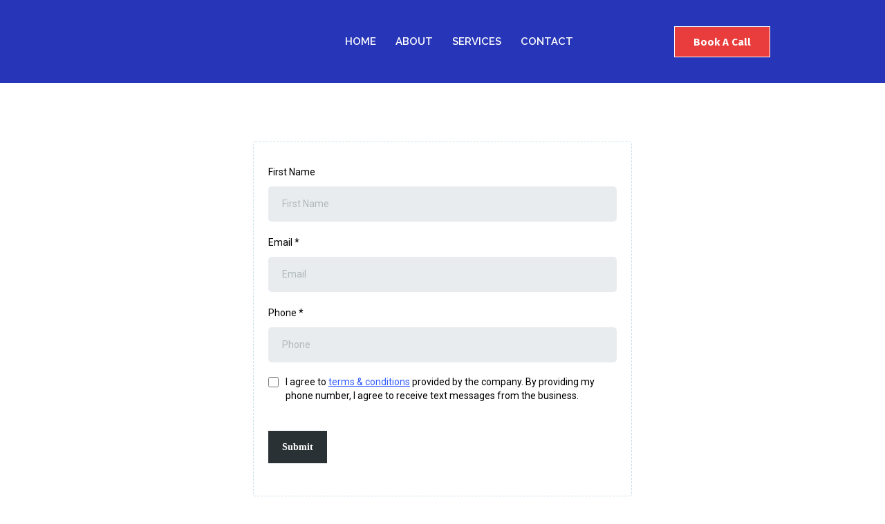

--- FILE ---
content_type: text/html; charset=utf-8
request_url: https://aiautomationonline.com/home-9383-4288-2563
body_size: 31648
content:
<!DOCTYPE html><html  lang="en" data-capo=""><head><meta charset="utf-8">
<meta name="viewport" content="minimum-scale=1.0, width=device-width, maximum-scale=1, user-scalable=no">
<link rel="preconnect" href="https://fonts.gstatic.com/" crossorigin="anonymous">
<script src="https://stcdn.leadconnectorhq.com/libphonenumber/1.10.60/libphonenumber-js.min.js" async type="text/javascript"></script>
<script src="https://stcdn.leadconnectorhq.com/intl-tel-input/17.0.12/js/utils.min.js" async type="text/javascript"></script>
<script src="https://stcdn.leadconnectorhq.com/intl-tel-input/intlTelInput.min.js" async type="text/javascript"></script>
<style type="text/css">@import url('https://fonts.googleapis.com/css?family=roboto:100,100i,300,300i,400,400i,500,500i,700,700i,900,900i|Roboto:100,100i,300,300i,400,400i,500,500i,700,700i,900,900i');

  .form-Xb4n-yT3vu #_builder-form .form-builder--item input[type=text][class=form-control],.form-Xb4n-yT3vu #_builder-form .form-builder--item .date-picker-custom-style,.form-Xb4n-yT3vu #_builder-form .form-builder--item input[type=number]{
    background-color: #e9ecef !important;
    color: #000000 !important;
    border: 0px none #FFFFFF !important;
    border-radius: 5px !important;
    padding: 15px 20px 15px 20px !important;
    box-shadow: 0px 0px 0px 0px #FFFFFF;
    font-family: roboto;
    font-size: 14px;
    font-weight: 400;
    background-clip: inherit !important;
  }
  .form-Xb4n-yT3vu #_builder-form textarea {
    background-color: #e9ecef !important;
    color: #000000 !important;
    border: 0px none #FFFFFF !important;
    border-radius: 5px !important;
    padding: 15px 20px 15px 20px !important;
    box-shadow: 0px 0px 0px 0px #FFFFFF !important;
    font-family: roboto;
    font-size: 14px;
    font-weight: 400;
    background-clip: inherit !important;
  }
  .form-Xb4n-yT3vu #_builder-form input[type=tel],.form-Xb4n-yT3vu #_builder-form input[type=email],.form-Xb4n-yT3vu #_builder-form .multiselect .multiselect__tags{
    background-color: #e9ecef !important;
    color: #000000 !important;
    border: 0px none #FFFFFF !important; 
    border: 0px none #FFFFFF !important;
    border-radius: 5px !important;
    padding: 15px 20px 15px 20px !important;
    box-shadow: 0px 0px 0px 0px #FFFFFF;
    font-family: roboto;
    font-size: 14px;
    font-weight: 400;
    background-clip: inherit !important;
  }
  .form-Xb4n-yT3vu #_builder-form .multi_select_form {
    border-radius: 5px !important;
  }
  .form-Xb4n-yT3vu #_builder-form .iti--allow-dropdown input, .iti--allow-dropdown input[type=tel]{
    padding-left: 50px !important;
  }
  .form-Xb4n-yT3vu #_builder-form .countryphone {
    height: inherit;
  }


  .form-Xb4n-yT3vu #_builder-form .form-builder--item .date-picker-custom-style input[type=text],  .form-Xb4n-yT3vu #_builder-form .form-builder--item .multiselect .multiselect__placeholder {
    padding:0;
    background-color: #e9ecef;
    color: #000000;
    font-size: 14px;
  }
  .form-Xb4n-yT3vu #_builder-form .form-builder--item .multiselect .multiselect__input{
    background-color: #e9ecef !important;
  }
  .form-Xb4n-yT3vu #_builder-form .form-builder--item .multiselect .multiselect__select{
    background: transparent;
    z-index:10;
  }
  .form-Xb4n-yT3vu #_builder-form .form-builder--item .multiselect ,.multiselect__single{
    padding:0 !important;
    margin:0 !important;
    min-height: 24px;
    color:  #000000 !important;
    background-color: #e9ecef !important;
    font-family: roboto;
    font-size: 14px;
    font-weight: 400;
  }
  .form-Xb4n-yT3vu #_builder-form .form-builder--item  .multiselect__placeholder {
    padding:0 !important;
    margin:0 !important;
    min-height: 24px;
    color:  #AFB8BC !important;
    background-color: #e9ecef !important;
    font-family: roboto;
    font-size: 14px;
    font-weight: 400;
  }
  .form-Xb4n-yT3vu #_builder-form .field-container{
    width:100%;
    max-width: undefinedpx;
  }
  .form-Xb4n-yT3vu #_builder-form ::-webkit-input-placeholder { /* Chrome, Firefox, Opera, Safari 10.1+ */
  color: #000000;
  font-family: roboto;
  font-size: 14px;
  font-weight: 400;

  opacity: 1; /* Firefox */
  }
  .form-Xb4n-yT3vu #_builder-form ::placeholder {
    color: #AFB8BC !important;
    font-family: roboto;
    font-size: 14px;
    font-weight: 400;
  }
  .form-Xb4n-yT3vu #_builder-form :-ms-input-placeholder { /* Internet Explorer 10-11 */
    color: #AFB8BC !important;
    font-family: roboto;
    font-size: 14px;
    font-weight: 400;
  }
  .form-Xb4n-yT3vu #_builder-form ::-ms-input-placeholder { /* Microsoft Edge */
    color: #AFB8BC !important;
    font-family: roboto;
    font-size: 14px;
    font-weight: 400;
  }

  .form-Xb4n-yT3vu #_builder-form label{ 
    color:#000000;
    font-family: roboto;
    font-size: 14px;
    font-weight: 400;
  }
  .form-Xb4n-yT3vu #_builder-form .short-label{ 
    color:#464d5f;
    font-family: Roboto;
    font-size: 12px;
    font-weight: 300;
    -webkit-font-smoothing: auto;
  }
  .form-Xb4n-yT3vu #_builder-form .form-builder--item .payment-suggestion-tag-container {
    background-color: #e9ecef;
    color: #000000 !important;
    font-family: roboto;
    font-size: 14px;
    font-weight: 400;
      box-shadow: 0px 0px 0px 0px #FFFFFF;
  }
  </style>
<style type="text/css">@import url('https://fonts.googleapis.com/css?family=Roboto:100,100i,300,300i,400,400i,500,500i,700,700i,900,900i');</style>
<link rel="stylesheet" href="https://fonts.googleapis.com/css?family=Lato:100,100i,200,200i,300,300i,400,400i,500,500i,600,600i,700,700i,800,800i,900,900i%7COpen%20Sans:100,100i,200,200i,300,300i,400,400i,500,500i,600,600i,700,700i,800,800i,900,900i%7CMontserrat:100,100i,200,200i,300,300i,400,400i,500,500i,600,600i,700,700i,800,800i,900,900i%7CFira%20Sans:100,100i,200,200i,300,300i,400,400i,500,500i,600,600i,700,700i,800,800i,900,900i%7CRaleway:100,100i,200,200i,300,300i,400,400i,500,500i,600,600i,700,700i,800,800i,900,900i%7CRoboto:100,100i,200,200i,300,300i,400,400i,500,500i,600,600i,700,700i,800,800i,900,900i&display=swap" media="print" onload="this.media='all'">
<style type="text/css"> 

 :root{ --primary: #37ca37;
--secondary: #188bf6;
--white: #ffffff;
--gray: #cbd5e0;
--black: #000000;
--red: #e93d3d;
--orange: #f6ad55;
--yellow: #faf089;
--green: #9ae6b4;
--teal: #81e6d9;
--malibu: #63b3ed;
--indigo: #757BBD;
--purple: #d6bcfa;
--pink: #fbb6ce;
--transparent: transparent;
--overlay: rgba(0, 0, 0, 0.5);
--my-custom-color-8: #28554E;
--my-custom-color-25: #F7F7F7;
--color-l9hrmg9w: #2736B8;
--arial: Arial;
--lato: Lato;
--open-sans: Open Sans;
--montserrat: Montserrat;
--fira-sans: Fira Sans;
--raleway: Raleway;
--contentfont: Fira Sans;
--headlinefont: Fira Sans;
--text-color: #000000;
--link-color: #188bf6; } .bg-fixed{bottom:0;top:0;left:0;right:0;position:fixed;overflow:auto;background-color:var(--white)} 
      
      .drop-zone-draggable .hl_main_popup{border-color:var(--gray);padding:20px;border-style:solid;margin-top:0;background-color:var(--white);border-width:10px}
      
      

      .drop-zone-draggable .row-IGkzIw3G_H{margin-top:0;margin-bottom:0}
      .drop-zone-draggable .row-IGkzIw3G_H{padding:15px 0;background-color:var(--transparent);border-color:var(--black);border-width:2px;border-style:solid;width:100%}
      
      
.drop-zone-draggable .col-3yWn01Beu3{width:100%}.drop-zone-draggable .col-3yWn01Beu3 .inner{padding:10px 5px;background-color:var(--transparent);width:100%;border-color:var(--black);border-width:2px;border-style:solid;margin-top:0;margin-bottom:0}

      .drop-zone-draggable .sub-heading-2vx0amhlwr{margin-top:0;margin-bottom:0}
      .drop-zone-draggable .csub-heading-2vx0amhlwr{font-family:var(--headlinefont);background-color:var(--transparent);color:var(--text-color);icon-color:var(--text-color);font-weight:400;padding:0;opacity:1;text-shadow:0 0 0 transparent;border-color:var(--black);border-width:2px;border-style:solid;line-height:1.3em;letter-spacing:0;text-align:center}
      
      

      .drop-zone-draggable .heading-urGAir08J_{margin-top:0;margin-bottom:0}
      .drop-zone-draggable .cheading-urGAir08J_{font-family:var(--headlinefont);background-color:var(--transparent);color:var(--text-color);icon-color:var(--text-color);font-weight:400;padding:0;opacity:1;text-shadow:0 0 0 transparent;border-color:var(--black);border-width:2px;border-style:solid;line-height:1.3em;letter-spacing:0;text-align:center}
      
      

      .drop-zone-draggable .sub-heading-36OM0m9O2t{margin-top:0;margin-bottom:0}
      .drop-zone-draggable .csub-heading-36OM0m9O2t{font-family:var(--headlinefont);background-color:var(--transparent);color:var(--text-color);icon-color:var(--text-color);font-weight:400;padding:0;opacity:1;text-shadow:0 0 0 transparent;border-color:var(--black);border-width:2px;border-style:solid;line-height:1.3em;letter-spacing:0;text-align:center}
      
      

      .drop-zone-draggable .calendar-W9-zpIAfr9{margin-top:0;margin-bottom:0}
      .drop-zone-draggable .ccalendar-W9-zpIAfr9{padding:0}
      
      
#hl_main_popup{border-color:var(--gray);padding:20px;border-style:solid;margin-top:0;background-color:var(--white);border-width:10px;width:720px} #col-3yWn01Beu3>.inner{flex-direction:column;justify-content:center;align-items:inherit;flex-wrap:nowrap} .sub-heading-2vx0amhlwr{font-weight:400}.sub-heading-2vx0amhlwr strong{font-weight:700}.sub-heading-2vx0amhlwr em,.sub-heading-2vx0amhlwr strong,.sub-heading-2vx0amhlwr u{color:var(--text-color)!important}.sub-heading-2vx0amhlwr a,.sub-heading-2vx0amhlwr a *{color:var(--link-color)!important;text-decoration:none}.sub-heading-2vx0amhlwr a:hover{text-decoration:underline}@media screen and (min-width:0px) and (max-width:480px){.sub-heading-2vx0amhlwr h1,.sub-heading-2vx0amhlwr h2,.sub-heading-2vx0amhlwr h3,.sub-heading-2vx0amhlwr h4,.sub-heading-2vx0amhlwr h5,.sub-heading-2vx0amhlwr h6,.sub-heading-2vx0amhlwr ul li,.sub-heading-2vx0amhlwr.text-output{font-size:23px!important}}@media screen and (min-width:481px) and (max-width:10000px){.sub-heading-2vx0amhlwr h1,.sub-heading-2vx0amhlwr h2,.sub-heading-2vx0amhlwr h3,.sub-heading-2vx0amhlwr h4,.sub-heading-2vx0amhlwr h5,.sub-heading-2vx0amhlwr h6,.sub-heading-2vx0amhlwr ul li,.sub-heading-2vx0amhlwr.text-output{font-size:23px!important}}.sub-heading-2vx0amhlwr.text-output h1:first-child:before,.sub-heading-2vx0amhlwr.text-output h2:first-child:before,.sub-heading-2vx0amhlwr.text-output h3:first-child:before,.sub-heading-2vx0amhlwr.text-output h4:first-child:before,.sub-heading-2vx0amhlwr.text-output h5:first-child:before,.sub-heading-2vx0amhlwr.text-output h6:first-child:before,.sub-heading-2vx0amhlwr.text-output p:first-child:before{color:var(--text-color);content:'\';
    font-family: '';margin-right:5px;font-weight:700} .heading-urGAir08J_{font-weight:400}.heading-urGAir08J_ strong{font-weight:700}.heading-urGAir08J_ em,.heading-urGAir08J_ strong,.heading-urGAir08J_ u{color:var(--text-color)!important}.heading-urGAir08J_ a,.heading-urGAir08J_ a *{color:var(--link-color)!important;text-decoration:none}.heading-urGAir08J_ a:hover{text-decoration:underline}@media screen and (min-width:0px) and (max-width:480px){.heading-urGAir08J_ h1,.heading-urGAir08J_ h2,.heading-urGAir08J_ h3,.heading-urGAir08J_ h4,.heading-urGAir08J_ h5,.heading-urGAir08J_ h6,.heading-urGAir08J_ ul li,.heading-urGAir08J_.text-output{font-size:32px!important}}@media screen and (min-width:481px) and (max-width:10000px){.heading-urGAir08J_ h1,.heading-urGAir08J_ h2,.heading-urGAir08J_ h3,.heading-urGAir08J_ h4,.heading-urGAir08J_ h5,.heading-urGAir08J_ h6,.heading-urGAir08J_ ul li,.heading-urGAir08J_.text-output{font-size:32px!important}}.heading-urGAir08J_.text-output h1:first-child:before,.heading-urGAir08J_.text-output h2:first-child:before,.heading-urGAir08J_.text-output h3:first-child:before,.heading-urGAir08J_.text-output h4:first-child:before,.heading-urGAir08J_.text-output h5:first-child:before,.heading-urGAir08J_.text-output h6:first-child:before,.heading-urGAir08J_.text-output p:first-child:before{color:var(--text-color);content:'\';
    font-family: '';margin-right:5px;font-weight:700} .sub-heading-36OM0m9O2t{font-weight:400}.sub-heading-36OM0m9O2t strong{font-weight:700}.sub-heading-36OM0m9O2t em,.sub-heading-36OM0m9O2t strong,.sub-heading-36OM0m9O2t u{color:var(--text-color)!important}.sub-heading-36OM0m9O2t a,.sub-heading-36OM0m9O2t a *{color:var(--link-color)!important;text-decoration:none}.sub-heading-36OM0m9O2t a:hover{text-decoration:underline}@media screen and (min-width:0px) and (max-width:480px){.sub-heading-36OM0m9O2t h1,.sub-heading-36OM0m9O2t h2,.sub-heading-36OM0m9O2t h3,.sub-heading-36OM0m9O2t h4,.sub-heading-36OM0m9O2t h5,.sub-heading-36OM0m9O2t h6,.sub-heading-36OM0m9O2t ul li,.sub-heading-36OM0m9O2t.text-output{font-size:23px!important}}@media screen and (min-width:481px) and (max-width:10000px){.sub-heading-36OM0m9O2t h1,.sub-heading-36OM0m9O2t h2,.sub-heading-36OM0m9O2t h3,.sub-heading-36OM0m9O2t h4,.sub-heading-36OM0m9O2t h5,.sub-heading-36OM0m9O2t h6,.sub-heading-36OM0m9O2t ul li,.sub-heading-36OM0m9O2t.text-output{font-size:23px!important}}.sub-heading-36OM0m9O2t.text-output h1:first-child:before,.sub-heading-36OM0m9O2t.text-output h2:first-child:before,.sub-heading-36OM0m9O2t.text-output h3:first-child:before,.sub-heading-36OM0m9O2t.text-output h4:first-child:before,.sub-heading-36OM0m9O2t.text-output h5:first-child:before,.sub-heading-36OM0m9O2t.text-output h6:first-child:before,.sub-heading-36OM0m9O2t.text-output p:first-child:before{color:var(--text-color);content:'\';
    font-family: '';margin-right:5px;font-weight:700} 
.c-nav-menu li a:after {
    content: "";
    position: absolute;
    bottom: -10px;
    width: 0;
    height: 2px;
    background: #fff;
    left: 0;
    /* transition: all ease 0.4s; */
}


.c-nav-menu li a:hover:after{
  width:100% !important;;
}


.c-nav-menu li a {
  	font-weight:600 !important;
    position: relative;
}
.c-nav-menu .nav-menu li.nav-menu-item:
.c-nav-menu li a:after {
    content: "";
    position: absolute;
    bottom: -10px;
    width: 0;
    height: 2px;
    background: #fff;
    left: 0;
    /* transition: all ease 0.4s; */
}


.c-nav-menu li a:hover:after{
  width:100% !important;;
}


.c-nav-menu li a {
  	font-weight:600 !important;
    position: relative;
}
.c-nav-menu .nav-menu li.nav-menu-item:nth-child(5) a::after {
    width: 100%;
}
 a::after {
    width: 100%;
}

 /* ---- Header styles ----- */  
 :root{--white:#ffffff;--black:#000000;--red:#e93d3d;--transparent:transparent;--my-custom-color-8:#28554E;--color-l9hrmg9w:#2736B8}.hl_page-preview--content .section-pJAYYg9Dl{padding:10px 0;margin-top:0;margin-bottom:0;background-color:var(--color-l9hrmg9w);border-color:var(--black);border-width:2px;border-style:solid}.hl_page-preview--content .col-C4YHw5Inh3>.inner,.hl_page-preview--content .col-QJlbRQLxH>.inner,.hl_page-preview--content .row-MSQaxiGvUJ{margin-top:0;margin-bottom:0;padding:15px 0;background-color:var(--transparent);border-color:var(--black);border-width:2px;border-style:solid;width:100%}.hl_page-preview--content .col-C4YHw5Inh3{width:30.9%}.hl_page-preview--content .col-C4YHw5Inh3>.inner,.hl_page-preview--content .col-QJlbRQLxH>.inner{padding:10px 5px;width:30.9%}.hl_page-preview--content .button-YnOEYS6eW{margin-top:0;margin-bottom:0;text-align:center}.hl_page-preview--content .cbutton-YnOEYS6eW{font-family:var(--headlinefont);background-color:var(--red);color:var(--white);secondary-color:var(--white);text-decoration:none;padding:12px 22px;font-weight:700;border-color:var(--white);border-width:1px;border-style:solid;letter-spacing:0;text-transform:none;text-shadow:0 0 0 transparent;width:auto%}.hl_page-preview--content .col-QJlbRQLxH{width:69.1%}.hl_page-preview--content .col-QJlbRQLxH>.inner{width:69.1%}.hl_page-preview--content .cnav-menu-74F5tIeBa{font-family:var(--raleway);padding:0;margin-top:0;background-color:var(--color-l9hrmg9w);color:var(--white);bold-text-color:var(--text-color);italic-text-color:var(--text-color);underline-text-color:var(--white);icon-color:var(--white);secondary-color:var(--white);nav-menu-item-hover-background-color:var(--my-custom-color-8);line-height:1.3em;text-transform:none;letter-spacing:0;text-align:justify;border-color:var(--black);border-width:2px;border-style:solid;nav-menu-item-spacing-x:14px;nav-menu-item-spacing-y:5px;dropdown-background:var(--white);dropdown-text-color:var(--black);dropdown-hover-color:var(--black);dropdown-item-spacing:10px}#section-pJAYYg9Dl>.inner{max-width:1170px}#col-C4YHw5Inh3>.inner,#col-QJlbRQLxH>.inner{flex-direction:column;justify-content:center;align-items:inherit;flex-wrap:nowrap}@media screen and (min-width:481px) and (max-width:10000px){.button-YnOEYS6eW .button-icon-end,.button-YnOEYS6eW .button-icon-start,.button-YnOEYS6eW .main-heading-button{font-size:15px;font-weight:undefined}.button-YnOEYS6eW .button-icon-start{margin-right:5px}.button-YnOEYS6eW .button-icon-end{margin-left:5px}.button-YnOEYS6eW .sub-heading-button{font-size:15px;color:var(--white);font-weight:undefined}}@media screen and (min-width:0px) and (max-width:480px){.button-YnOEYS6eW .button-icon-end,.button-YnOEYS6eW .button-icon-start,.button-YnOEYS6eW .main-heading-button{font-size:14px;font-weight:undefined}.button-YnOEYS6eW .button-icon-start{margin-right:5px}.button-YnOEYS6eW .button-icon-end{margin-left:5px}.button-YnOEYS6eW .sub-heading-button{font-size:15px;color:var(--white);font-weight:undefined}}.--mobile #nav-menu-74F5tIeBa .nav-menu{font-size:14px;font-weight:undefined}#nav-menu-74F5tIeBa .nav-menu{font-size:15px;font-weight:undefined}#nav-menu-popup.nav-menu-74F5tIeBa .nav-menu-body{background:var(--color-l9hrmg9w)}#nav-menu-74F5tIeBa .nav-menu li.nav-menu-item{display:flex;align-items:center;white-space:nowrap}#nav-menu-74F5tIeBa .items-cart-active{color:#155eef}#nav-menu-74F5tIeBa .items-cart{color:undefined}#nav-menu-74F5tIeBa .nav-menu .nav-menu-item a,#nav-menu-popup.nav-menu-74F5tIeBa .nav-menu .nav-menu-item a{color:var(--white);cursor:pointer;height:inherit;display:flex;align-items:center;padding:5px 14px;transition:all .3s ease}#nav-menu-74F5tIeBa .nav-menu .nav-menu-item:hover a{color:var(--white);background:var(--my-custom-color-8)}#nav-menu-popup.nav-menu-74F5tIeBa .nav-menu .nav-menu-item:hover a,#nav-menu-popup.nav-menu-74F5tIeBa .nav-menu-body .nav-menu .nav-menu-item:hover{color:var(--white)}.--mobile #nav-menu-74F5tIeBa .nav-menu .dropdown-menu .dropdown-item{font-size:12px;font-weight:undefined}#nav-menu-popup.nav-menu-74F5tIeBa .nav-menu{font-size:14px;font-family:var(--raleway);font-weight:undefined}#nav-menu-popup.nav-menu-74F5tIeBa .nav-menu-body .close-menu{color:var(--white);font-size:14px;font-weight:600}#nav-menu-popup.nav-menu-74F5tIeBa .nav-menu-body .nav-menu .nav-menu-item{color:var(--white);text-align:justify;transition:all .3s ease;font-size:12px;font-weight:undefined}#nav-menu-74F5tIeBa .nav-menu .dropdown-menu .dropdown-item{font-size:13px;text-align:justify;font-weight:undefined}#nav-menu-74F5tIeBa .nav-menu .dropdown-menu .dropdown-item a,#nav-menu-popup.nav-menu-74F5tIeBa .nav-menu .nav-dropdown-menu .nav-menu-item:hover a{color:var(--black);background:var(--white);padding:10px;transition:all .3s ease}#nav-menu-74F5tIeBa .nav-menu .dropdown-menu .dropdown-item:hover a,#nav-menu-popup.nav-menu-74F5tIeBa .nav-menu-body .nav-dropdown-menu .nav-menu-item a,#nav-menu-popup.nav-menu-74F5tIeBa .nav-menu-body .nav-dropdown-menu .nav-menu-item:hover a{color:var(--black)}#nav-menu-popup.nav-menu-74F5tIeBa .nav-menu-body .nav-dropdown-menu .nav-menu-item{background:var(--white);font-size:12px;font-weight:undefined}#nav-menu-74F5tIeBa .nav-menu-mobile span::before{cursor:pointer;color:var(--white);content:"";font-family:"Font Awesome 5 Free";font-size:14px;font-weight:600}@media screen and (min-width:0px) and (max-width:480px){.nav-menu-74F5tIeBa .branding .title{font-size:14px;line-height:1.3em;font-weight:undefined}#nav-menu-74F5tIeBa .hl-autocomplete-results li{font-size:14px}}@media screen and (min-width:481px) and (max-width:10000px){.nav-menu-74F5tIeBa .branding .title{font-size:15px;line-height:1.3em;font-weight:undefined}#nav-menu-74F5tIeBa .hl-autocomplete-results li{font-size:15px}}#nav-menu-74F5tIeBa strong{font-weight:700}#nav-menu-74F5tIeBa em,#nav-menu-74F5tIeBa strong{color:var(--text-color)!important}#nav-menu-74F5tIeBa u{color:var(--white)!important}#nav-menu-74F5tIeBa .hl-autocomplete-input{border:1px solid #cacaca;margin:1px;border-radius:16px}#nav-menu-74F5tIeBa .hl-autocomplete{font-family:inherit}#nav-menu-74F5tIeBa .hl-autocomplete-button{background:#fff}#nav-menu-74F5tIeBa .hl-autocomplete-input-wrapper{color:#000;background-color:#fff}#nav-menu-74F5tIeBa .hl-autocomplete-results{border:1px solid #cacaca;border-top:none;border-radius:16px;border-top-left-radius:0;border-top-right-radius:0;color:var(--white);background-color:var(--color-l9hrmg9w)}#nav-menu-74F5tIeBa .hl-autocomplete-input:hover{border-width:1.5px;margin:.5px}#nav-menu-74F5tIeBa .hl-autocomplete-input:focus-within{border-width:2px;margin:0} 
 /* ---- Section styles ----- */ 
:root{--black:#000000;--transparent:transparent}.hl_page-preview--content .col-GGt7CesAyC .inner,.hl_page-preview--content .row-sdlW97RdEC,.hl_page-preview--content .section-KmmcOBsouh{padding:20px 0;margin-top:0;margin-bottom:0;background-color:var(--transparent);border-color:var(--black);border-width:2px;border-style:solid}.hl_page-preview--content .col-GGt7CesAyC .inner,.hl_page-preview--content .row-sdlW97RdEC{padding:15px 0;width:100%}.hl_page-preview--content .col-GGt7CesAyC{width:100%}.hl_page-preview--content .col-GGt7CesAyC .inner{padding:10px 5px}.hl_page-preview--content .form-Xb4n-yT3vu{margin-top:0;margin-bottom:0}.hl_page-preview--content .cform-Xb4n-yT3vu{padding:0}#section-KmmcOBsouh>.inner{max-width:1170px}#col-GGt7CesAyC>.inner{flex-direction:column;justify-content:center;align-items:inherit;flex-wrap:nowrap} 
 /* ---- Section styles ----- */ 
:root{--fira-sans:Fira Sans;--white:#ffffff;--black:#000000;--red:#e93d3d;--green:#9ae6b4;--transparent:transparent;--my-custom-color-25:#F7F7F7}.hl_page-preview--content .row-i0df6s_JmE,.hl_page-preview--content .section-mzGxfULOyq{padding:20px 0;margin-top:0;margin-bottom:0;background-color:var(--my-custom-color-25);border-color:var(--black);border-width:2px;border-style:solid}.hl_page-preview--content .row-i0df6s_JmE{padding:0;background-color:var(--transparent);width:76%}.hl_page-preview--content .col-oz2Wpk8fEc{width:100%}.hl_page-preview--content .col-Vm_LpWBPWd .inner,.hl_page-preview--content .col-oz2Wpk8fEc .inner,.hl_page-preview--content .row-MyWaynTa45{padding:10px 5px;background-color:var(--transparent);width:100%;border-color:var(--black);border-width:2px;border-style:solid;margin-top:0;margin-bottom:0}.hl_page-preview--content .col-Vm_LpWBPWd .inner,.hl_page-preview--content .row-MyWaynTa45{padding:0 0 15px;width:70%}.hl_page-preview--content .col-Vm_LpWBPWd{width:100%}.hl_page-preview--content .col-Vm_LpWBPWd .inner{padding:1px 5px 10px;width:100%}.hl_page-preview--content .button-3xhuK0XZPC{margin-top:0;margin-bottom:0;text-align:center}.hl_page-preview--content .cbutton-3xhuK0XZPC{font-family:var(--headlinefont);background-color:var(--red);color:var(--white);secondary-color:var(--white);text-decoration:none;padding:15px 20px;font-weight:700;border-color:var(--green);border-width:2px;border-style:solid;letter-spacing:0;text-shadow:0 0 0 transparent;width:auto%}#section-mzGxfULOyq>.inner{max-width:1170px}#col-Vm_LpWBPWd>.inner,#col-oz2Wpk8fEc>.inner{flex-direction:column;justify-content:center;align-items:inherit;flex-wrap:nowrap}@media screen and (min-width:481px) and (max-width:10000px){.button-3xhuK0XZPC .button-icon-end,.button-3xhuK0XZPC .button-icon-start,.button-3xhuK0XZPC .main-heading-button{font-size:20px}.button-3xhuK0XZPC .button-icon-start{margin-right:5px}.button-3xhuK0XZPC .button-icon-end{margin-left:5px}.button-3xhuK0XZPC .sub-heading-button{font-size:15px;color:var(--white)}}@media screen and (min-width:0px) and (max-width:480px){.button-3xhuK0XZPC .button-icon-end,.button-3xhuK0XZPC .button-icon-start,.button-3xhuK0XZPC .main-heading-button{font-size:20px}.button-3xhuK0XZPC .button-icon-start{margin-right:5px}.button-3xhuK0XZPC .button-icon-end{margin-left:5px}.button-3xhuK0XZPC .sub-heading-button{font-size:15px;color:var(--white)}}
 /* ---- Footer styles ----- */  
 :root{--white:#ffffff;--black:#000000;--transparent:transparent;--color-l9hrmg9w:#2736B8}.hl_page-preview--content .row-tdDQMkHc-B,.hl_page-preview--content .section-mQKgth_5h{padding:10px 0;margin-top:0;margin-bottom:0;background-color:var(--color-l9hrmg9w);border-color:var(--black);border-width:2px;border-style:solid}.hl_page-preview--content .row-tdDQMkHc-B{padding:15px 0;background-color:var(--transparent);width:100%}.hl_page-preview--content .col-gUP989yRFp{width:100%}.hl_page-preview--content .col-1r_NQheJzS>.inner,.hl_page-preview--content .col-ZbyFN6cN9T>.inner,.hl_page-preview--content .col-am81MVlDi>.inner,.hl_page-preview--content .col-gUP989yRFp>.inner{padding:10px 5px;background-color:var(--transparent);width:100%;border-color:var(--black);border-width:2px;border-style:solid;margin-top:0;margin-bottom:0}.hl_page-preview--content #paragraph-LQA1iyn4p2,.hl_page-preview--content #paragraph-VoxLafqRwx,.hl_page-preview--content #paragraph-sdLbMP8hYP,.hl_page-preview--content #sub-heading-HU9T4sERr{margin-top:0;margin-bottom:0}.hl_page-preview--content .cparagraph-sdLbMP8hYP{font-family:var(--contentfont);background-color:var(--transparent);color:var(--white);icon-color:var(--text-color);font-weight:400;padding:0;opacity:1;text-shadow:0 0 0 transparent;border-color:var(--black);border-width:2px;border-style:solid;line-height:1.3em;letter-spacing:0;text-align:center}.hl_page-preview--content .col-1r_NQheJzS{width:100%}.hl_page-preview--content .cparagraph-LQA1iyn4p2{font-family:var(--contentfont);background-color:var(--transparent);color:var(--white);icon-color:var(--text-color);font-weight:400;padding:0;opacity:1;text-shadow:0 0 0 transparent;border-color:var(--black);border-width:2px;border-style:solid;line-height:1.3em;letter-spacing:0;text-align:center}.hl_page-preview--content .col-ZbyFN6cN9T{width:100%}.hl_page-preview--content .cparagraph-VoxLafqRwx,.hl_page-preview--content .row-H6w261IzkT{background-color:var(--transparent);border-color:var(--black);border-width:2px;border-style:solid}.hl_page-preview--content .cparagraph-VoxLafqRwx{font-family:var(--contentfont);color:var(--white);icon-color:var(--text-color);font-weight:400;padding:0;opacity:1;text-shadow:0 0 0 transparent;line-height:1.3em;letter-spacing:0;text-align:center}.hl_page-preview--content .row-H6w261IzkT{margin-top:0;margin-bottom:0;padding:15px 0;width:100%}.hl_page-preview--content .col-am81MVlDi{width:100%}.hl_page-preview--content .csub-heading-HU9T4sERr{font-family:var(--headlinefont);background-color:var(--transparent);color:var(--white);icon-color:var(--text-color);font-weight:400;padding:0;opacity:1;text-shadow:0 0 0 transparent;border-color:var(--black);border-width:2px;border-style:solid;line-height:1.3em;letter-spacing:0;text-align:center}#section-mQKgth_5h>.inner{max-width:1170px}#col-1r_NQheJzS>.inner,#col-ZbyFN6cN9T>.inner,#col-am81MVlDi>.inner,#col-gUP989yRFp>.inner{flex-direction:column;justify-content:center;align-items:inherit;flex-wrap:nowrap}.paragraph-LQA1iyn4p2,.paragraph-VoxLafqRwx,.paragraph-sdLbMP8hYP,.sub-heading-HU9T4sERr{font-weight:undefined}.paragraph-LQA1iyn4p2 em,.paragraph-LQA1iyn4p2 strong,.paragraph-LQA1iyn4p2 u,.paragraph-VoxLafqRwx em,.paragraph-VoxLafqRwx strong,.paragraph-VoxLafqRwx u,.paragraph-sdLbMP8hYP em,.paragraph-sdLbMP8hYP strong,.paragraph-sdLbMP8hYP u,.sub-heading-HU9T4sERr em,.sub-heading-HU9T4sERr strong,.sub-heading-HU9T4sERr u{color:var(--text-color)}.paragraph-LQA1iyn4p2 a,.paragraph-LQA1iyn4p2 a *,.paragraph-VoxLafqRwx a,.paragraph-VoxLafqRwx a *,.paragraph-sdLbMP8hYP a,.paragraph-sdLbMP8hYP a *,.sub-heading-HU9T4sERr a,.sub-heading-HU9T4sERr a *{color:var(--link-color);text-decoration:none}.paragraph-LQA1iyn4p2 a u,.paragraph-LQA1iyn4p2 a:hover,.paragraph-VoxLafqRwx a u,.paragraph-VoxLafqRwx a:hover,.paragraph-sdLbMP8hYP a u,.paragraph-sdLbMP8hYP a:hover,.sub-heading-HU9T4sERr a u,.sub-heading-HU9T4sERr a:hover{text-decoration:underline}.paragraph-LQA1iyn4p2 a s,.paragraph-VoxLafqRwx a s,.paragraph-sdLbMP8hYP a s,.sub-heading-HU9T4sERr a s{text-decoration:line-through}@media screen and (min-width:0px) and (max-width:480px){.paragraph-sdLbMP8hYP h1,.paragraph-sdLbMP8hYP h2,.paragraph-sdLbMP8hYP h3,.paragraph-sdLbMP8hYP h4,.paragraph-sdLbMP8hYP h5,.paragraph-sdLbMP8hYP h6,.paragraph-sdLbMP8hYP ul li,.paragraph-sdLbMP8hYP.text-output{font-size:14px!important;font-weight:undefined}}@media screen and (min-width:481px) and (max-width:10000px){.paragraph-sdLbMP8hYP h1,.paragraph-sdLbMP8hYP h2,.paragraph-sdLbMP8hYP h3,.paragraph-sdLbMP8hYP h4,.paragraph-sdLbMP8hYP h5,.paragraph-sdLbMP8hYP h6,.paragraph-sdLbMP8hYP ul li,.paragraph-sdLbMP8hYP.text-output{font-size:14px!important;font-weight:undefined}}.paragraph-LQA1iyn4p2.text-output h1:first-child:before,.paragraph-LQA1iyn4p2.text-output h2:first-child:before,.paragraph-LQA1iyn4p2.text-output h3:first-child:before,.paragraph-LQA1iyn4p2.text-output h4:first-child:before,.paragraph-LQA1iyn4p2.text-output h5:first-child:before,.paragraph-LQA1iyn4p2.text-output h6:first-child:before,.paragraph-LQA1iyn4p2.text-output p:first-child:before,.paragraph-VoxLafqRwx.text-output h1:first-child:before,.paragraph-VoxLafqRwx.text-output h2:first-child:before,.paragraph-VoxLafqRwx.text-output h3:first-child:before,.paragraph-VoxLafqRwx.text-output h4:first-child:before,.paragraph-VoxLafqRwx.text-output h5:first-child:before,.paragraph-VoxLafqRwx.text-output h6:first-child:before,.paragraph-VoxLafqRwx.text-output p:first-child:before,.paragraph-sdLbMP8hYP.text-output h1:first-child:before,.paragraph-sdLbMP8hYP.text-output h2:first-child:before,.paragraph-sdLbMP8hYP.text-output h3:first-child:before,.paragraph-sdLbMP8hYP.text-output h4:first-child:before,.paragraph-sdLbMP8hYP.text-output h5:first-child:before,.paragraph-sdLbMP8hYP.text-output h6:first-child:before,.paragraph-sdLbMP8hYP.text-output p:first-child:before,.sub-heading-HU9T4sERr.text-output h1:first-child:before,.sub-heading-HU9T4sERr.text-output h2:first-child:before,.sub-heading-HU9T4sERr.text-output h3:first-child:before,.sub-heading-HU9T4sERr.text-output h4:first-child:before,.sub-heading-HU9T4sERr.text-output h5:first-child:before,.sub-heading-HU9T4sERr.text-output h6:first-child:before,.sub-heading-HU9T4sERr.text-output p:first-child:before{color:var(--text-color);content:'\';
    font-family: '';margin-right:5px;font-weight:700}@media screen and (min-width:0px) and (max-width:480px){.paragraph-LQA1iyn4p2 h1,.paragraph-LQA1iyn4p2 h2,.paragraph-LQA1iyn4p2 h3,.paragraph-LQA1iyn4p2 h4,.paragraph-LQA1iyn4p2 h5,.paragraph-LQA1iyn4p2 h6,.paragraph-LQA1iyn4p2 ul li,.paragraph-LQA1iyn4p2.text-output{font-size:14px!important;font-weight:undefined}}@media screen and (min-width:481px) and (max-width:10000px){.paragraph-LQA1iyn4p2 h1,.paragraph-LQA1iyn4p2 h2,.paragraph-LQA1iyn4p2 h3,.paragraph-LQA1iyn4p2 h4,.paragraph-LQA1iyn4p2 h5,.paragraph-LQA1iyn4p2 h6,.paragraph-LQA1iyn4p2 ul li,.paragraph-LQA1iyn4p2.text-output{font-size:14px!important;font-weight:undefined}}@media screen and (min-width:0px) and (max-width:480px){.paragraph-VoxLafqRwx h1,.paragraph-VoxLafqRwx h2,.paragraph-VoxLafqRwx h3,.paragraph-VoxLafqRwx h4,.paragraph-VoxLafqRwx h5,.paragraph-VoxLafqRwx h6,.paragraph-VoxLafqRwx ul li,.paragraph-VoxLafqRwx.text-output{font-size:14px!important;font-weight:undefined}}@media screen and (min-width:481px) and (max-width:10000px){.paragraph-VoxLafqRwx h1,.paragraph-VoxLafqRwx h2,.paragraph-VoxLafqRwx h3,.paragraph-VoxLafqRwx h4,.paragraph-VoxLafqRwx h5,.paragraph-VoxLafqRwx h6,.paragraph-VoxLafqRwx ul li,.paragraph-VoxLafqRwx.text-output{font-size:14px!important;font-weight:undefined}}@media screen and (min-width:0px) and (max-width:480px){.sub-heading-HU9T4sERr h1,.sub-heading-HU9T4sERr h2,.sub-heading-HU9T4sERr h3,.sub-heading-HU9T4sERr h4,.sub-heading-HU9T4sERr h5,.sub-heading-HU9T4sERr h6,.sub-heading-HU9T4sERr ul li,.sub-heading-HU9T4sERr.text-output{font-size:14px!important;font-weight:undefined}}@media screen and (min-width:481px) and (max-width:10000px){.sub-heading-HU9T4sERr h1,.sub-heading-HU9T4sERr h2,.sub-heading-HU9T4sERr h3,.sub-heading-HU9T4sERr h4,.sub-heading-HU9T4sERr h5,.sub-heading-HU9T4sERr h6,.sub-heading-HU9T4sERr ul li,.sub-heading-HU9T4sERr.text-output{font-size:16px!important;font-weight:undefined}}


.c-nav-menu li a:after {
    content: "";
    position: absolute;
    bottom: -10px;
    width: 0;
    height: 2px;
    background: #fff;
    left: 0;
    /* transition: all ease 0.4s; */
}


.c-nav-menu li a:hover:after{
  width:100% !important;;
}


.c-nav-menu li a {
  	font-weight:600 !important;
    position: relative;
}
.c-nav-menu .nav-menu li.nav-menu-item:
.c-nav-menu li a:after {
    content: "";
    position: absolute;
    bottom: -10px;
    width: 0;
    height: 2px;
    background: #fff;
    left: 0;
    /* transition: all ease 0.4s; */
}


.c-nav-menu li a:hover:after{
  width:100% !important;;
}


.c-nav-menu li a {
  	font-weight:600 !important;
    position: relative;
}
.c-nav-menu .nav-menu li.nav-menu-item:nth-child(5) a::after {
    width: 100%;
}
 a::after {
    width: 100%;
}
</style>
<link rel="stylesheet" href="https://stcdn.leadconnectorhq.com/intl-tel-input/17.0.12/css/intlTelInput.min.css">
<style type="text/css">.form-Xb4n-yT3vu #_builder-form label{ color:#000000 }</style>
<style type="text/css"></style>
<style type="text/css">
    @media screen and (min-width: 1025px) {
        #el_TauihwKIVXv83e3Ot0eA_first_name_0 {
        max-width: undefined%;
        width: undefined% !important;
        flex: 0 0 undefined% !important;
      }
    
    @media screen and (min-width: 1025px) {
        #el_TauihwKIVXv83e3Ot0eA_email_1 {
        max-width: undefined%;
        width: undefined% !important;
        flex: 0 0 undefined% !important;
      }
    
    @media screen and (min-width: 1025px) {
        #el_TauihwKIVXv83e3Ot0eA_phone_2 {
        max-width: undefined%;
        width: undefined% !important;
        flex: 0 0 undefined% !important;
      }
    </style>
<style>.flex{display:flex}.flex-col{flex-direction:column}.flex-wrap{flex-wrap:wrap}.flex-grow{flex-grow:9999}.align-center{align-items:center}.h-full{height:100%}.max-w-400{max-width:400px}.text-right{text-align:right}.d-grid{display:grid}.px-0{padding-left:0!important;padding-right:0!important}.gap-1{gap:.3rem}.items-end{align-items:flex-end}.relative{position:relative}.gap-2{gap:.625rem}.mt-20{margin-top:20px}.mt-8{margin-top:32px}.ml-3{margin-left:.75rem}.mr-10{margin-right:10px}.mt-4{margin-top:1rem}.mb-4{margin-bottom:1rem}.w-100{width:100%}.h-100{height:100%}.w-50{width:50%}.w-25{width:25%}.mw-100{max-width:100%}.noBorder{border:none!important}.iti__flag{background-image:url(https://stcdn.leadconnectorhq.com/intl-tel-input/17.0.12/img/flags.png)}.pointer{cursor:pointer}@media (-webkit-min-device-pixel-ratio:2),(min-resolution:192dpi){.iti__flag{background-image:url(https://stcdn.leadconnectorhq.com/intl-tel-input/17.0.12/img/flags@2x.png)}}.iti__country{display:flex;justify-content:space-between}@media (min-width:768px){.hl_wrapper.nav-shrink .hl_wrapper--inner.page-creator,body{padding-top:0}.hl_page-creator--menu{left:0;top:0;z-index:10}.hl_wrapper{padding-left:0}}@media (min-width:1200px){.hl_wrapper.nav-shrink{padding-left:0!important}}html body .hl_wrapper{height:100vh;overflow:hidden}body{margin:0;-webkit-font-smoothing:antialiased}img{border-style:none;vertical-align:middle}.bg-fixed{z-index:-1}.progress-outer{background-color:#f5f5f5;border-radius:inherit;box-shadow:inset 0 1px 2px rgba(0,0,0,.1);font-size:14px;height:35px;line-height:36px;overflow:hidden;padding-bottom:0;padding-top:0;width:100%}.progress-inner{box-shadow:inset 0 -1px 0 rgba(0,0,0,.15);color:#fff;float:left;font-size:14px;height:100%;padding-left:10px;padding-right:10px;transition:width .6s ease;width:0}.progress0{width:0}.progress10{width:10%}.progress20{width:20%}.progress30{width:30%}.progress40{width:40%}.progress50{width:50%}.progress60{width:60%}.progress70{width:70%}.progress80{width:80%}.progress90{width:90%}.progress100{width:100%}.progressbarOffsetWhite{background:#f5f5f5}.progressbarOffsetTransparentWhite{background-color:hsla(0,0%,100%,.5)}.progressbarOffsetBlack{background:#333}.progressbarOffsetTransparentBlack{background-color:hsla(0,0%,49%,.5)}.text-white{color:#fff}.text-bold{font-weight:700}.text-italic{font-style:italic}.text-bold-italic{font-style:italic;font-weight:700}.progressbarSmall{font-size:14px;height:35px;line-height:36px}.progressbarMedium{font-size:19px;height:45px;line-height:45px}.progressbarLarge{font-size:21px;height:65px;line-height:65px}.recaptcha-container{margin-bottom:1em}.recaptcha-container p{color:red;margin-top:1em}.button-recaptcha-container div:first-child{height:auto!important;width:100%!important}.card-el-error-msg{align-items:center;color:#e25950;display:flex;font-size:13px;justify-content:flex-start;padding:10px 0;text-align:center}.card-el-error-msg svg{color:#f87171;margin-right:2px}.hl-faq-child-heading{border:none;cursor:pointer;justify-content:space-between;outline:none;padding:15px;width:100%}.hl-faq-child-head,.hl-faq-child-heading{align-items:center;display:flex}.v-enter-active,.v-leave-active{transition:opacity .2s ease-out}.v-enter-from,.v-leave-to{opacity:0}.faq-separated-child{margin-bottom:10px}.hl-faq-child-panel img{border-radius:15px;cursor:pointer}.hl-faq-child-heading-icon.left{margin-right:1em}.expand-collapse-all-button{background-color:transparent;border:1px solid #d1d5db;border-radius:15px;color:#3b82f6;cursor:pointer;font-size:12px;font-weight:400;line-height:16px;margin:1em 0;padding:5px 15px}.hl-faq-child-panel{transition:padding .2s ease}.v-spinner .v-moon1{position:relative}.v-spinner .v-moon1,.v-spinner .v-moon2{animation:v-moonStretchDelay .6s linear 0s infinite;animation-fill-mode:forwards}.v-spinner .v-moon2{opacity:.8;position:absolute}.v-spinner .v-moon3{opacity:.1}@keyframes v-moonStretchDelay{to{transform:rotate(1turn)}}.generic-error-message{color:red;font-weight:500;margin-top:.5rem;text-align:center}#faq-overlay{background:var(--overlay);height:100vh;opacity:.8;width:100vw}#faq-overlay,#faq-popup{position:fixed;z-index:1000}#faq-popup{background:#fff;height:auto;left:50%;margin-left:-250px;margin-top:-250px;top:50%;width:500px}#popupclose{cursor:pointer;float:right;padding:10px}.popupcontent{height:auto!important;width:100%!important}#button{cursor:pointer}.dark{background-color:#000}.antialiased{-webkit-font-smoothing:antialiased;-moz-osx-font-smoothing:grayscale}.spotlight{background:linear-gradient(45deg,#00dc82,#36e4da 50%,#0047e1);bottom:-30vh;filter:blur(20vh);height:40vh}.z-10{z-index:10}.right-0{right:0}.left-0{left:0}.fixed{position:fixed}.text-black{--tw-text-opacity:1;color:rgba(0,0,0,var(--tw-text-opacity))}.overflow-hidden{overflow:hidden}.min-h-screen{min-height:100vh}.font-sans{font-family:ui-sans-serif,system-ui,-apple-system,BlinkMacSystemFont,Segoe UI,Roboto,Helvetica Neue,Arial,Noto Sans,sans-serif,Apple Color Emoji,Segoe UI Emoji,Segoe UI Symbol,Noto Color Emoji}.place-content-center{place-content:center}.grid{display:grid}.z-20{z-index:20}.max-w-520px{max-width:520px}.mb-8{margin-bottom:2rem}.text-8xl{font-size:6rem;line-height:1}.font-medium{font-weight:500}.mb-16{margin-bottom:4rem}.leading-tight{line-height:1.25}.text-xl{font-size:1.25rem;line-height:1.75rem}.font-light{font-weight:300}@media (min-width:640px){.sm-text-10xl{font-size:10rem;line-height:1}.sm-text-4xl{font-size:2.25rem;line-height:2.5rem}.sm-px-0{padding-left:0;padding-right:0}}.full-center{background-position:50%!important;background-repeat:repeat!important;background-size:cover!important}.fill-width{background-size:100% auto!important}.fill-width,.fill-width-height{background-repeat:no-repeat!important}.fill-width-height{background-size:100% 100%!important}.no-repeat{background-repeat:no-repeat!important}.repeat-x{background-repeat:repeat-x!important}.repeat-y{background-repeat:repeat-y!important}.repeat-x-fix-top{background-position:top!important;background-repeat:repeat-x!important}.repeat-x-fix-bottom{background-position:bottom!important;background-repeat:repeat-x!important}#overlay{bottom:0;height:100%;left:0;opacity:0;overflow-y:scroll;position:fixed;right:0;top:0;transition:opacity .3s ease;width:100%;z-index:999;-webkit-overflow-scrolling:touch}#overlay.show{opacity:1}.popup-body{background-color:#fff;height:auto;left:50%;min-height:180px;position:absolute;top:10%;transition:transform .25s ease-in-out}.popup-body,.popup-body.show{transform:translate(-50%)}.closeLPModal{cursor:pointer;position:absolute;right:-10px;top:-10px;z-index:21}.settingsPModal{font-size:18px;left:40%;padding:10px;position:absolute;top:-40px;width:32px}.c-section>.inner{display:flex;flex-direction:column;justify-content:center;margin:auto;z-index:2}.c-row>.inner{display:flex;width:100%}.c-column>.inner{display:flex;flex-direction:column;height:100%;justify-content:inherit;width:100%!important}.c-wrapper{position:relative}.previewer{--vw:100vh/100;height:calc(100vh - 170px);margin:auto;overflow:scroll;overflow-x:hidden;overflow-y:scroll;width:100%}.c-element{position:relative}.c-column{flex:1}.c-column,.c-row{position:relative}p+p{margin-top:auto}.hl_page-creator--row.active{border-color:#188bf6}.flip-list-move{transition:transform .5s}.page-wrapper .sortable-ghost:before{background:#188bf6!important;border-radius:4px;content:"";height:4px;left:50%;position:absolute;top:50%;transform:translate(-50%,-50%);width:100%}.page-wrapper .sortable-ghost{border:none!important;position:relative}.active-drop-area:before{color:grey;content:"";font-size:12px;left:50%;pointer-events:none;position:absolute;top:50%;transform:translate(-50%,-50%)}.active-drop-area{border:1px dashed grey}.active-drop-area.is-empty{min-height:60px}.empty-component{align-items:center;border:1px dashed #d7dde9;display:flex;height:100%;justify-content:center;left:0;position:absolute;top:0;width:100%;z-index:2}.empty-component,.empty-component-min-height{min-height:100px;pointer-events:none}.dividerContainer{width:100%}.items-center{align-items:center}.font-semibold{font-weight:600}.text-2xl{font-size:1.5rem}.text-sm{font-size:.875rem}.w-full{width:100%}.mr-2{margin-right:.5rem}.mt-2{margin-top:.5rem}.justify-between{justify-content:space-between}.text-lg{font-size:1.125rem}.font-base{font-weight:400}.justify-end{justify-content:flex-end}.justify-center{justify-content:center!important}.text-center{text-align:center}.centered{align-items:center;display:flex;height:100%;justify-content:center;width:100%}.mx-auto{margin:0 auto}.default-cursor{cursor:default!important}</style>
<style>@media only screen and (max-width:767px){.c-row>.inner{flex-direction:column}.desktop-only{display:none}.c-column,.c-row{width:100%!important}.c-column,.c-column>.inner,.c-row>.inner,.c-section,.c-section>.inner{padding-left:0!important;padding-right:0!important}.c-column,.c-column>.inner,.c-row{margin-left:0!important;margin-right:0!important}.c-row{padding-left:10px!important;padding-right:10px!important}}@media only screen and (min-width:768px){.mobile-only{display:none}}.c-button button{outline:none;position:relative}.fa,.fab,.fal,.far,.fas{-webkit-font-smoothing:antialiased;display:inline-block;font-style:normal;font-variant:normal;line-height:1;text-rendering:auto}.c-column{flex:1 1 auto!important}.c-column>.inner.horizontal>div{flex:1}.c-row>.inner{display:flex;width:100%}.c-nested-column .c-row>.inner{width:100%!important}.c-nested-column .inner{border:none!important}.bgCover.bg-fixed:before{background-attachment:fixed!important;background-position:50%!important;background-repeat:repeat!important;background-size:cover!important;-webkit-background-size:cover!important}@supports (-webkit-touch-callout:inherit){.bgCover.bg-fixed:before{background-attachment:scroll!important}}.bgCover100.bg-fixed:before{background-size:100% auto!important;-webkit-background-size:100% auto!important}.bgCover100.bg-fixed:before,.bgNoRepeat.bg-fixed:before{background-repeat:no-repeat!important}.bgRepeatX.bg-fixed:before{background-repeat:repeat-x!important}.bgRepeatY.bg-fixed:before{background-repeat:repeat-y!important}.bgRepeatXTop.bg-fixed:before{background-position:top!important;background-repeat:repeat-x!important}.bgRepeatXBottom.bg-fixed:before{background-position:bottom!important;background-repeat:repeat-x!important}.bgCover{background-attachment:fixed!important;background-position:50%!important;background-repeat:repeat!important;background-size:cover!important;-webkit-background-size:cover!important}@supports (-webkit-touch-callout:inherit){.bgCover{background-attachment:scroll!important}}.bgCover100{background-size:100% auto!important;-webkit-background-size:100% auto!important}.bgCover100,.bgNoRepeat{background-repeat:no-repeat!important}.bgRepeatX{background-repeat:repeat-x!important}.bgRepeatY{background-repeat:repeat-y!important}.bgRepeatXTop{background-position:top!important}.bgRepeatXBottom,.bgRepeatXTop{background-repeat:repeat-x!important}.bgRepeatXBottom{background-position:bottom!important}.cornersTop{border-bottom-left-radius:0!important;border-bottom-right-radius:0!important}.cornersBottom{border-top-left-radius:0!important;border-top-right-radius:0!important}.radius0{border-radius:0}.radius1{border-radius:1px}.radius2{border-radius:2px}.radius3{border-radius:3px}.radius4{border-radius:4px}.radius5{border-radius:5px}.radius10{border-radius:10px}.radius15{border-radius:15px}.radius20{border-radius:20px}.radius25{border-radius:25px}.radius50{border-radius:50px}.radius75{border-radius:75px}.radius100{border-radius:100px}.radius125{border-radius:125px}.radius150{border-radius:150px}.borderTopBottom{border-bottom-color:rgba(0,0,0,.7);border-left:none!important;border-right:none!important;border-top-color:rgba(0,0,0,.7)}.borderTop{border-bottom:none!important;border-top-color:rgba(0,0,0,.7)}.borderBottom,.borderTop{border-left:none!important;border-right:none!important}.borderBottom{border-bottom-color:rgba(0,0,0,.7);border-top:none!important}.borderFull{border-color:rgba(0,0,0,.7)}@keyframes rocking{0%{transform:rotate(0deg)}25%{transform:rotate(0deg)}50%{transform:rotate(2deg)}75%{transform:rotate(-2deg)}to{transform:rotate(0deg)}}.buttonRocking{animation:rocking 2s infinite;animation-timing-function:ease-out;transition:.2s}.buttonPulseGlow{animation:pulseGlow 2s infinite;animation-timing-function:ease-in-out}@keyframes pulseGlow{0%{box-shadow:0 0 0 0 hsla(0,0%,100%,0)}25%{box-shadow:0 0 2.5px 1px hsla(0,0%,100%,.25)}50%{box-shadow:0 0 5px 2px hsla(0,0%,100%,.5)}85%{box-shadow:0 0 5px 5px hsla(0,0%,100%,0)}to{box-shadow:0 0 0 0 hsla(0,0%,100%,0)}}.buttonBounce{animation:bounce 1.5s infinite;animation-timing-function:ease-in;transition:.2s}@keyframes bounce{15%{box-shadow:0 0 0 0 transparent;transform:translateY(0)}35%{box-shadow:0 8px 5px -5px rgba(0,0,0,.25);transform:translateY(-35%)}45%{box-shadow:0 0 0 0 transparent;transform:translateY(0)}55%{box-shadow:0 5px 4px -4px rgba(0,0,0,.25);transform:translateY(-20%)}70%{box-shadow:0 0 0 0 transparent;transform:translateY(0)}80%{box-shadow:0 4px 3px -3px rgba(0,0,0,.25);transform:translateY(-10%)}90%{box-shadow:0 0 0 0 transparent;transform:translateY(0)}95%{box-shadow:0 2px 3px -3px rgba(0,0,0,.25);transform:translateY(-2%)}99%{box-shadow:0 0 0 0 transparent;transform:translateY(0)}to{box-shadow:0 0 0 0 transparent;transform:translateY(0)}}@keyframes elevate{0%{box-shadow:0 0 0 0 transparent;transform:translateY(0)}to{box-shadow:0 8px 5px -5px rgba(0,0,0,.25);transform:translateY(-10px)}}.buttonElevate:hover{animation:elevate .2s forwards}.buttonElevate{box-shadow:0 0 0 0 transparent;transition:.2s}.buttonWobble{transition:.3s}.buttonWobble:hover{animation:wobble .5s 1;animation-timing-function:ease-in-out}@keyframes wobble{0%{transform:skewX(0deg)}25%{transform:skewX(10deg)}50%{transform:skewX(0deg)}75%{transform:skewX(-10deg)}to{transform:skewX(0deg)}}.image-container img{max-width:100%;vertical-align:middle}.sub-text ::-moz-placeholder{color:#000;opacity:1}.sub-text ::placeholder{color:#000;opacity:1}.image-container{height:100%;width:100%}.shadow5inner{box-shadow:inset 0 1px 3px rgba(0,0,0,.05)}.shadow10inner{box-shadow:inset 0 1px 5px rgba(0,0,0,.1)}.shadow20inner{box-shadow:inset 0 1px 5px rgba(0,0,0,.2)}.shadow30inner{box-shadow:inset 0 2px 5px 2px rgba(0,0,0,.3)}.shadow40inner{box-shadow:inset 0 2px 5px 2px rgba(0,0,0,.4)}.shadow5{box-shadow:0 1px 3px rgba(0,0,0,.05)}.shadow10{box-shadow:0 1px 5px rgba(0,0,0,.1)}.shadow20{box-shadow:0 1px 5px rgba(0,0,0,.2)}.shadow30{box-shadow:0 2px 5px 2px rgba(0,0,0,.3)}.shadow40{box-shadow:0 2px 5px 2px rgba(0,0,0,.4)}.sub-heading-button{color:#fff;font-weight:400;line-height:normal;opacity:.8;text-align:center}.wideSection{max-width:1120px}.midWideSection,.wideSection{margin-left:auto!important;margin-right:auto!important}.midWideSection{max-width:960px}.midSection{margin-left:auto!important;margin-right:auto!important;max-width:720px}.c-section>.inner{margin-left:auto;margin-right:auto;max-width:1170px;width:100%}.c-column{padding-left:15px;padding-right:15px}.feature-img-circle img,.img-circle,.img-circle img{border-radius:50%!important}.feature-img-round-corners img,.img-round-corners,.img-round-corners img{border-radius:5px}.feature-image-dark-border img,.image-dark-border{border:3px solid rgba(0,0,0,.7)}.feature-image-white-border img,.image-white-border{border:3px solid #fff}.img-grey,.img-grey img{filter:grayscale(100%);filter:gray;-webkit-transition:all .6s ease}.button-shadow1{box-shadow:0 1px 5px rgba(0,0,0,.2)}.button-shadow2{box-shadow:0 1px 5px rgba(0,0,0,.4)}.button-shadow3{box-shadow:0 1px 5px rgba(0,0,0,.7)}.button-shadow4{box-shadow:0 8px 1px rgba(0,0,0,.1)}.button-shadow5{box-shadow:0 0 25px rgba(0,0,0,.2),0 0 15px rgba(0,0,0,.2),0 0 3px rgba(0,0,0,.4)}.button-shadow6{box-shadow:0 0 25px rgba(0,0,0,.4),0 0 15px hsla(0,0%,100%,.2),0 0 3px hsla(0,0%,100%,.4)}.button-shadow-sharp1{box-shadow:inset 0 1px 0 hsla(0,0%,100%,.2)}.button-shadow-sharp2{box-shadow:inset 0 0 0 1px hsla(0,0%,100%,.2)}.button-shadow-sharp3{box-shadow:inset 0 0 0 2px hsla(0,0%,100%,.2)}.button-shadow-highlight{box-shadow:none}.button-shadow-highlight:hover{box-shadow:inset 0 0 0 0 hsla(0,0%,100%,.22),inset 0 233px 233px 0 hsla(0,0%,100%,.12)}.button-flat-line{background-color:transparent!important;border-width:2px}.button-vp-5{padding-bottom:5px!important;padding-top:5px!important}.button-vp-10{padding-bottom:10px!important;padding-top:10px!important}.button-vp-15{padding-bottom:15px!important;padding-top:15px!important}.button-vp-20{padding-bottom:20px!important;padding-top:20px!important}.button-vp-25{padding-bottom:25px!important;padding-top:25px!important}.button-vp-30{padding-bottom:30px!important;padding-top:30px!important}.button-vp-40{padding-bottom:40px!important;padding-top:40px!important}.button-vp-0{padding-bottom:0!important;padding-top:0!important}.button-hp-5{padding-left:5px!important;padding-right:5px!important}.button-hp-10{padding-left:10px!important;padding-right:10px!important}.button-hp-15{padding-left:15px!important;padding-right:15px!important}.button-hp-20{padding-left:20px!important;padding-right:20px!important}.button-hp-25{padding-left:25px!important;padding-right:25px!important}.button-hp-30{padding-left:30px!important;padding-right:30px!important}.button-hp-40{padding-left:40px!important;padding-right:40px!important}.button-hp-0{padding-left:0!important;padding-right:0!important}.vs__dropdown-toggle{background:#f3f8fb!important;border:none!important;height:43px!important}.row-align-center{margin:0 auto}.row-align-left{margin:0 auto;margin-left:0!important}.row-align-right{margin:0 auto;margin-right:0!important}button,input,optgroup,select,textarea{border-radius:unset;font-family:unset;font-size:unset;line-height:unset;margin:unset;text-transform:unset}body{font-weight:unset!important;line-height:unset!important;-moz-osx-font-smoothing:grayscale;word-wrap:break-word}*,:after,:before{box-sizing:border-box}.main-heading-group>div{display:inline-block}.c-button span.main-heading-group,.c-button span.sub-heading-group{display:block}.time-grid-3{grid-template-columns:repeat(3,100px)}.time-grid-3,.time-grid-4{display:grid;text-align:center}.time-grid-4{grid-template-columns:repeat(4,100px)}@media screen and (max-width:767px){.time-grid-3{grid-template-columns:repeat(3,80px)}.time-grid-4{grid-template-columns:repeat(4,70px)}}.time-grid .timer-box{display:grid;font-size:15px;grid-template-columns:1fr;text-align:center}.timer-box .label{font-weight:300}.c-button button{cursor:pointer}.c-button>a{text-decoration:none}.c-button>a,.c-button>a span{display:inline-block}.nav-menu-wrapper{display:flex;justify-content:space-between}.nav-menu-wrapper.default{flex-direction:row}.nav-menu-wrapper.reverse{flex-direction:row-reverse}.nav-menu-wrapper .branding{align-items:center;display:flex}.nav-menu-wrapper.default .branding{flex-direction:row}.nav-menu-wrapper.reverse .branding{flex-direction:row-reverse}.nav-menu-wrapper.default .branding .logo,.nav-menu-wrapper.reverse .branding .title{margin-right:18px}.nav-menu-wrapper .branding .title{align-items:center;display:flex;min-height:50px;min-width:50px}.nav-menu{align-items:center;display:flex;flex-wrap:wrap;list-style:none;margin:0;padding:0}.nav-menu a{text-decoration:none}.dropdown{display:inline-block;position:relative}.dropdown .dropdown-menu{border:none;box-shadow:0 8px 16px 5px rgba(0,0,0,.1)}.dropdown-menu{background-clip:padding-box;border:1px solid rgba(0,0,0,.15);border-radius:.3125rem;color:#607179;display:none;float:left;font-size:1rem;left:0;list-style:none;margin:.125rem 0 0;min-width:10rem;padding:.5rem 0;position:absolute;text-align:left;top:100%;z-index:1000}.nav-menu .nav-menu-item.dropdown:hover>.dropdown-menu{display:block}.nav-menu .dropdown-menu{display:none;list-style:none;margin:0;padding:0}.nav-menu-mobile{display:none}.nav-menu-mobile i{cursor:pointer;font-size:24px}#nav-menu-popup{background:var(--overlay);bottom:0;display:none;height:100%;left:0;opacity:0;position:fixed;right:0;top:0;transition:opacity .3s ease;width:100%;z-index:100}#nav-menu-popup.show{opacity:1}#nav-menu-popup .nav-menu-body{background-color:#fff;height:100%;left:0;overflow:auto;padding:45px;position:absolute;top:0;width:100%}#nav-menu-popup .nav-menu-body .close-menu{cursor:pointer;position:absolute;right:20px;top:20px;z-index:100}#nav-menu-popup .nav-menu-body .close-menu:before{content:"\f00d"}#nav-menu-popup .nav-menu{align-items:center;display:flex;flex-direction:column;list-style:none;margin:0;padding:0}#nav-menu-popup .nav-menu .nav-menu-item{list-style:none;text-align:left;-webkit-user-select:none;-moz-user-select:none;user-select:none;width:100%}#nav-menu-popup .nav-menu .nav-menu-item .nav-menu-item-content{display:flex;position:relative}#nav-menu-popup .nav-menu-item .nav-menu-item-title{flex-grow:1;margin:0 1rem;max-width:calc(100% - 2rem)}#nav-menu-popup .nav-menu .nav-menu-item .nav-menu-item-content .nav-menu-item-toggle{cursor:pointer;font-size:24px;position:absolute;right:0;top:calc(50% - 12px)}#nav-menu-popup .nav-menu .nav-menu-item .nav-menu-item-content .nav-menu-item-toggle i{font-size:24px;transition:transform .2s ease}#nav-menu-popup .nav-menu .nav-menu-item .nav-menu-item-content .nav-menu-item-toggle i:before{content:"\f107"}#nav-menu-popup .nav-menu .nav-menu-item.active .nav-menu-item-content .nav-menu-item-toggle i{transform:rotate(-180deg)}#nav-menu-popup .nav-menu .nav-menu-item .nav-dropdown-menu{display:none;max-height:0;opacity:0;overflow:auto;padding:0;transition:all .3s ease-in-out;visibility:hidden}#nav-menu-popup .nav-menu .nav-menu-item.active .nav-dropdown-menu{display:block;max-height:600px;opacity:1;visibility:visible}.form-error{border:2px solid var(--red);border-radius:8px;cursor:pointer;font-size:20px;margin-bottom:10px;padding:6px 12px;text-align:center}.form-error,.form-error i{color:var(--red)}.c-bullet-list ul li{line-height:inherit}.c-bullet-list ul li.ql-indent-1{padding-left:4.5em}.c-bullet-list ul li.ql-indent-2{padding-left:7.5em}.c-bullet-list ul li.ql-indent-3{padding-left:10.5em}.c-bullet-list ul li.ql-indent-4{padding-left:13.5em}.c-bullet-list ul li.ql-indent-5{padding-left:16.5em}.c-bullet-list ul li.ql-indent-6{padding-left:19.5em}.c-bullet-list ul li.ql-indent-7{padding-left:22.5em}.c-bullet-list ul li.ql-indent-8{padding-left:25.5em}.c-rich-text .list-disc{list-style-type:disc}.c-rich-text .list-square{list-style-type:square}.c-rich-text .list-none{list-style-type:none}.c-rich-text .list-circle{list-style-type:circle}.c-rich-text .list-decimal{list-style-type:decimal}.c-rich-text .list-upper-alpha{list-style-type:upper-alpha}.c-rich-text .list-lower-alpha{list-style-type:lower-alpha}.c-rich-text .list-upper-roman{list-style-type:upper-roman}.c-rich-text .list-lower-roman{list-style-type:lower-roman}.text-output ul li{padding-left:1.5em}.text-output ul li:before{display:inline-block;font-weight:700;margin-left:-1.5em;margin-right:.3em;text-align:right;white-space:nowrap;width:1.2em}.svg-component svg{max-height:100%;max-width:100%}.border1{border-bottom:3px solid rgba(0,0,0,.2)!important}.border2{border:2px solid rgba(0,0,0,.55)}.border3{border:solid rgba(0,0,0,.15);border-width:1px 1px 2px;padding:5px}.border4{border:solid rgba(0,0,0,.35);border-width:1px 1px 2px;padding:1px!important}.shadow1{box-shadow:0 10px 6px -6px rgba(0,0,0,.15)}.shadow2{box-shadow:0 4px 3px rgba(0,0,0,.15),0 0 2px rgba(0,0,0,.15)}.shadow3{box-shadow:0 10px 6px -6px #999}.shadow4{box-shadow:3px 3px 15px #212121a8}.shadow6{box-shadow:0 10px 1px #ddd,0 10px 20px #ccc}.background{background-color:unset!important}@keyframes progress-bar-animation{to{background-position:0 -3000px}}@keyframes gradient{0%{background-position:0 50%}50%{background-position:100% 50%}to{background-position:0 50%}}h1,h2,h3,h4,h5,h6{font-weight:500;margin:unset}p{margin:unset}.c-bullet-list,.c-faq,.c-heading,.c-image-feature,.c-paragraph,.c-sub-heading{word-break:break-word}h1:empty:after,h2:empty:after,h3:empty:after,h4:empty:after,h5:empty:after,h6:empty:after,p:empty:after{content:"\00A0"}.w-3-4{width:75%}.w-1-2{width:50%}.tabs-container{display:flex}@media screen and (max-width:767px){.nav-menu{display:none}.nav-menu-mobile{align-items:center;display:flex}#faq-popup{left:5px!important;margin-left:0!important;width:98%!important}.video-container{width:100%!important}.autoplay .vjs-big-play-button{display:none!important}.autoplay:hover .vjs-control-bar{display:flex!important}}</style>
<style>@font-face{font-display:swap;font-family:Font Awesome\ 5 Free;font-style:normal;font-weight:400;src:url(https://stcdn.leadconnectorhq.com/funnel/fontawesome/webfonts/fa-regular-400.eot);src:url(https://stcdn.leadconnectorhq.com/funnel/fontawesome/webfonts/fa-regular-400.eot?#iefix) format("embedded-opentype"),url(https://stcdn.leadconnectorhq.com/funnel/fontawesome/webfonts/fa-regular-400.woff2) format("woff2"),url(https://stcdn.leadconnectorhq.com/funnel/fontawesome/webfonts/fa-regular-400.woff) format("woff"),url(https://stcdn.leadconnectorhq.com/funnel/fontawesome/webfonts/fa-regular-400.ttf) format("truetype"),url(https://stcdn.leadconnectorhq.com/funnel/fontawesome/webfonts/fa-regular-400.svg#fontawesome) format("svg")}.far{font-weight:400}@font-face{font-display:swap;font-family:Font Awesome\ 5 Free;font-style:normal;font-weight:900;src:url(https://stcdn.leadconnectorhq.com/funnel/fontawesome/webfonts/fa-solid-900.eot);src:url(https://stcdn.leadconnectorhq.com/funnel/fontawesome/webfonts/fa-solid-900.eot?#iefix) format("embedded-opentype"),url(https://stcdn.leadconnectorhq.com/funnel/fontawesome/webfonts/fa-solid-900.woff2) format("woff2"),url(https://stcdn.leadconnectorhq.com/funnel/fontawesome/webfonts/fa-solid-900.woff) format("woff"),url(https://stcdn.leadconnectorhq.com/funnel/fontawesome/webfonts/fa-solid-900.ttf) format("truetype"),url(https://stcdn.leadconnectorhq.com/funnel/fontawesome/webfonts/fa-solid-900.svg#fontawesome) format("svg")}.fa,.far,.fas{font-family:Font Awesome\ 5 Free}.fa,.fas{font-weight:900}@font-face{font-display:swap;font-family:Font Awesome\ 5 Brands;font-style:normal;font-weight:400;src:url(https://stcdn.leadconnectorhq.com/funnel/fontawesome/webfonts/fa-brands-400.eot);src:url(https://stcdn.leadconnectorhq.com/funnel/fontawesome/webfonts/fa-brands-400.eot?#iefix) format("embedded-opentype"),url(https://stcdn.leadconnectorhq.com/funnel/fontawesome/webfonts/fa-brands-400.woff2) format("woff2"),url(https://stcdn.leadconnectorhq.com/funnel/fontawesome/webfonts/fa-brands-400.woff) format("woff"),url(https://stcdn.leadconnectorhq.com/funnel/fontawesome/webfonts/fa-brands-400.ttf) format("truetype"),url(https://stcdn.leadconnectorhq.com/funnel/fontawesome/webfonts/fa-brands-400.svg#fontawesome) format("svg")}.fab{font-family:Font Awesome\ 5 Brands;font-weight:400}</style>
<style>:root{--animate-duration:1s;--animate-delay:1s;--animate-repeat:1}.animate__animated{animation-duration:1s;animation-duration:var(--animate-duration);animation-fill-mode:both}@media (prefers-reduced-motion:reduce),print{.animate__animated{animation-duration:1ms!important;animation-iteration-count:1!important;transition-duration:1ms!important}.animate__animated[class*=Out]{opacity:0}}@keyframes fadeIn{0%{opacity:0}to{opacity:1}}.animate__fadeIn{animation-name:fadeIn}@keyframes fadeInUp{0%{opacity:0;transform:translate3d(0,100%,0)}to{opacity:1;transform:translateZ(0)}}.animate__fadeInUp{animation-name:fadeInUp}@keyframes fadeInDown{0%{opacity:0;transform:translate3d(0,-100%,0)}to{opacity:1;transform:translateZ(0)}}.animate__fadeInDown{animation-name:fadeInDown}@keyframes fadeInLeft{0%{opacity:0;transform:translate3d(-100%,0,0)}to{opacity:1;transform:translateZ(0)}}.animate__fadeInLeft{animation-name:fadeInLeft}@keyframes fadeInRight{0%{opacity:0;transform:translate3d(100%,0,0)}to{opacity:1;transform:translateZ(0)}}.animate__fadeInRight{animation-name:fadeInRight}@keyframes slideInUp{0%{opacity:0;transform:translate3d(0,100%,0);visibility:visible}to{opacity:1;transform:translateZ(0)}}.animate__slideInUp{animation-name:slideInUp}@keyframes slideInDown{0%{opacity:0;transform:translate3d(0,-100%,0);visibility:visible}to{opacity:1;transform:translateZ(0)}}.animate__slideInDown{animation-name:slideInDown}@keyframes slideInLeft{0%{opacity:0;transform:translate3d(-100%,0,0);visibility:visible}to{opacity:1;transform:translateZ(0)}}.animate__slideInLeft{animation-name:slideInLeft}@keyframes slideInRight{0%{opacity:0;transform:translate3d(100%,0,0);visibility:visible}to{opacity:1;transform:translateZ(0)}}.animate__slideInRight{animation-name:slideInRight}@keyframes bounceIn{0%,20%,40%,60%,80%,to{animation-timing-function:cubic-bezier(.215,.61,.355,1)}0%{opacity:0;transform:scale3d(.3,.3,.3)}20%{transform:scale3d(1.1,1.1,1.1)}40%{transform:scale3d(.9,.9,.9)}60%{opacity:1;transform:scale3d(1.03,1.03,1.03)}80%{transform:scale3d(.97,.97,.97)}to{opacity:1;transform:scaleX(1)}}.animate__bounceIn{animation-duration:.75s;animation-duration:calc(var(--animate-duration)*.75);animation-name:bounceIn}@keyframes bounceInUp{0%,60%,75%,90%,to{animation-timing-function:cubic-bezier(.215,.61,.355,1)}0%{opacity:0;transform:translate3d(0,3000px,0) scaleY(5)}60%{opacity:1;transform:translate3d(0,-20px,0) scaleY(.9)}75%{transform:translate3d(0,10px,0) scaleY(.95)}90%{transform:translate3d(0,-5px,0) scaleY(.985)}to{transform:translateZ(0)}}.animate__bounceInUp{animation-name:bounceInUp}@keyframes bounceInDown{0%,60%,75%,90%,to{animation-timing-function:cubic-bezier(.215,.61,.355,1)}0%{opacity:0;transform:translate3d(0,-3000px,0) scaleY(3)}60%{opacity:1;transform:translate3d(0,25px,0) scaleY(.9)}75%{transform:translate3d(0,-10px,0) scaleY(.95)}90%{transform:translate3d(0,5px,0) scaleY(.985)}to{transform:translateZ(0)}}.animate__bounceInDown{animation-name:bounceInDown}@keyframes bounceInLeft{0%,60%,75%,90%,to{animation-timing-function:cubic-bezier(.215,.61,.355,1)}0%{opacity:0;transform:translate3d(-3000px,0,0) scaleX(3)}60%{opacity:1;transform:translate3d(25px,0,0) scaleX(1)}75%{transform:translate3d(-10px,0,0) scaleX(.98)}90%{transform:translate3d(5px,0,0) scaleX(.995)}to{transform:translateZ(0)}}.animate__bounceInLeft{animation-name:bounceInLeft}@keyframes bounceInRight{0%,60%,75%,90%,to{animation-timing-function:cubic-bezier(.215,.61,.355,1)}0%{opacity:0;transform:translate3d(3000px,0,0) scaleX(3)}60%{opacity:1;transform:translate3d(-25px,0,0) scaleX(1)}75%{transform:translate3d(10px,0,0) scaleX(.98)}90%{transform:translate3d(-5px,0,0) scaleX(.995)}to{transform:translateZ(0)}}.animate__bounceInRight{animation-name:bounceInRight}@keyframes flip{0%{animation-timing-function:ease-out;opacity:0;transform:perspective(400px) scaleX(1) translateZ(0) rotateY(-1turn)}40%{animation-timing-function:ease-out;transform:perspective(400px) scaleX(1) translateZ(150px) rotateY(-190deg)}50%{animation-timing-function:ease-in;transform:perspective(400px) scaleX(1) translateZ(150px) rotateY(-170deg)}80%{animation-timing-function:ease-in;transform:perspective(400px) scale3d(.95,.95,.95) translateZ(0) rotateY(0deg)}to{animation-timing-function:ease-in;opacity:1;transform:perspective(400px) scaleX(1) translateZ(0) rotateY(0deg)}}.animate__animated.animate__flip{animation-name:flip;backface-visibility:visible}@keyframes flipInX{0%{animation-timing-function:ease-in;opacity:0;transform:perspective(400px) rotateX(90deg)}40%{animation-timing-function:ease-in;transform:perspective(400px) rotateX(-20deg)}60%{opacity:1;transform:perspective(400px) rotateX(10deg)}80%{transform:perspective(400px) rotateX(-5deg)}to{transform:perspective(400px)}}.animate__flipInX{animation-name:flipInX;backface-visibility:visible!important}@keyframes flipInY{0%{animation-timing-function:ease-in;opacity:0;transform:perspective(400px) rotateY(90deg)}40%{animation-timing-function:ease-in;transform:perspective(400px) rotateY(-20deg)}60%{opacity:1;transform:perspective(400px) rotateY(10deg)}80%{transform:perspective(400px) rotateY(-5deg)}to{transform:perspective(400px)}}.animate__flipInY{animation-name:flipInY;backface-visibility:visible!important}@keyframes rollIn{0%{opacity:0;transform:translate3d(-100%,0,0) rotate(-120deg)}to{opacity:1;transform:translateZ(0)}}.animate__rollIn{animation-name:rollIn}@keyframes zoomIn{0%{opacity:0;transform:scale3d(.3,.3,.3)}50%{opacity:1}}.animate__zoomIn{animation-name:zoomIn}@keyframes lightSpeedInLeft{0%{opacity:0;transform:translate3d(-100%,0,0) skewX(30deg)}60%{opacity:1;transform:skewX(-20deg)}80%{transform:skewX(5deg)}to{transform:translateZ(0)}}.animate__lightSpeedInLeft{animation-name:lightSpeedInLeft;animation-timing-function:ease-out}@keyframes lightSpeedInRight{0%{opacity:0;transform:translate3d(100%,0,0) skewX(-30deg)}60%{opacity:1;transform:skewX(20deg)}80%{transform:skewX(-5deg)}to{transform:translateZ(0)}}.animate__lightSpeedInRight{animation-name:lightSpeedInRight;animation-timing-function:ease-out}</style>
<style>.cart-nav-wrapper{align-items:center;background-color:inherit;display:flex;gap:24px}.nav-menu-wrapper.default .branding .logo{position:relative;width:-moz-max-content;width:max-content}</style>
<style>#form-builder{width:100%}.hl_wrapper--inner{padding-bottom:0;padding-top:0}.hl_wrapper--inner.form-builder{flex:1 0 0;min-height:100%}.hl_form-builder--main{padding:40px 20px}.hl_form-builder--main--custom-margin{padding-bottom:0;padding-top:0}.form-builder--wrap{background-color:#fff;border-radius:4px;margin:0 auto 20px;max-width:550px;position:relative}.form-builder--item{border:1px solid transparent;border-radius:4px;transition:border .2s ease-in-out}.form-builder--img-wrap{display:flex}.fields-container.row{margin:0}.hl_form-builder--main .form-builder--wrap .form-builder--item,.menu-field-wrap{position:relative;width:100%}.menu-field-wrap{padding-left:12px;padding-right:12px}.builder-form-name.text-center{margin:0;padding:0}.validation-error{padding:0 15px}.builder-inline .col-6 .builder-inline .col-12 .form-builder--item{padding:0 4px}.builder-inline .col-6 .f-odd .form-builder--item{padding-left:0!important}.hl_widget .hl_form-group{margin-bottom:20px}.hl_widget .hl_form-group.has-error .hl_input{border:1px solid #cb3837}.error,.hl_widget .hl_form-group.has-error .error,.validation-error.error{color:#cb3837;display:block;width:100%}.form-builder--item label{font-size:.875rem}label{display:inline-block;-webkit-hyphens:auto;hyphens:auto;margin-bottom:.5rem;overflow-wrap:anywhere}button,input,optgroup,select,textarea{font-family:inherit;line-height:inherit;outline:0}#_builder-form input[type=email],#_builder-form input[type=number],#_builder-form input[type=password],#_builder-form input[type=text],textarea{-webkit-appearance:none;-moz-appearance:none;appearance:none;background-color:#f3f8fb;border:none;border-radius:.25rem;padding:.5rem .75rem;width:100%}input::-webkit-input-placeholder,textarea::-webkit-input-placeholder{color:#9fa1a3!important}.custom-vue-select{-webkit-appearance:none;-moz-appearance:none;appearance:none;background-color:#f3f8fb;background-position:right .5rem center;background-repeat:no-repeat;background-size:1.5em 1.5em;border-radius:.25rem}input[type=checkbox],input[type=radio]{background-origin:border-box;background:#f3f8fb;border-color:#e2e8f0;border-radius:100%;border-width:1px;box-sizing:border-box;color:#4299e1;display:inline-block;flex-shrink:0;height:15px!important;padding:0;-webkit-user-select:none;-moz-user-select:none;user-select:none;vertical-align:middle;width:15px!important}.input-group{align-items:stretch;display:flex;flex-wrap:nowrap;position:relative;width:100%}.input-group>.custom-file,.input-group>.custom-select,.input-group>.form-control{flex:1 1 auto;margin-bottom:0;position:relative;width:1%}.input-group>.custom-file:focus,.input-group>.custom-select:focus,.input-group>.form-control:focus{z-index:3}.input-group>.custom-file+.custom-file,.input-group>.custom-select,.input-group>.custom-select+.custom-file,.input-group>.form-control,.input-group>.form-control+.custom-file{margin-left:-1px}.input-group>.custom-select:not(:last-child),.input-group>.form-control:not(:last-child){border-bottom-right-radius:0;border-top-right-radius:0}.input-group>.custom-select:not(:first-child),.input-group>.form-control:not(:first-child){border-bottom-left-radius:0;border-bottom-right-radius:.3125rem;border-top-left-radius:0;border-top-right-radius:.3125rem}.input-group>.custom-file{align-items:center;display:flex}.input-group>.custom-file:not(:last-child) .custom-file-label,.input-group>.custom-file:not(:last-child) .custom-file-label:before{border-bottom-right-radius:0;border-top-right-radius:0}.input-group>.custom-file:not(:first-child) .custom-file-label,.input-group>.custom-file:not(:first-child) .custom-file-label:before{border-bottom-left-radius:0;border-top-left-radius:0}.input-group-append,.input-group-prepend{display:flex}.input-group-append .btn,.input-group-prepend .btn{position:relative;z-index:2}.input-group-append .btn+.btn,.input-group-append .input-group-text,.input-group-append .input-group-text+.btn{margin-left:-1px}.input-group-prepend{margin-right:-1px}.input-group-append,.input-group-prepend .btn+.btn,.input-group-prepend .input-group-text,.input-group-prepend .input-group-text+.btn{margin-left:-1px}.input-group-text{align-items:center;background-color:#e9ecef;border:1px solid #ced4da;border-radius:.3125rem;color:#495057;display:flex;font-size:1rem;font-weight:400;line-height:1.5;margin-bottom:0;padding:.375rem .75rem;text-align:center;white-space:nowrap}.input-group-text input[type=checkbox],.input-group-text input[type=radio]{margin-top:0}.input-group>.input-group-append:last-child>.btn:not(:last-child):not(.dropdown-toggle),.input-group>.input-group-append:last-child>.input-group-text:not(:last-child),.input-group>.input-group-append:not(:last-child)>.btn,.input-group>.input-group-append:not(:last-child)>.input-group-text,.input-group>.input-group-prepend>.btn,.input-group>.input-group-prepend>.input-group-text{border-bottom-right-radius:0;border-top-right-radius:0}.hide,.hide-whole-container{display:none}.invisible{opacity:0}.survey-form-wrapper .form-builder--wrap{min-height:0}.input-group-prepend{margin-right:0!important}.input-group-text{background-color:#f3f8fb!important;border-bottom:unset!important;border-left:unset!important;border-right:1px solid #dee5e8;border-top:unset!important}.btn{background:0 0;border-radius:.25rem;color:#000;cursor:pointer;font-size:100%;font-weight:600;min-width:85px;padding:.5rem 1rem;transition:all .2s ease-in-out 0s}.btn-dark{background-color:#000;color:#fff}a,button{cursor:pointer}.form-control,a,button{transition:all .2s ease-in-out 0s}.form-control{-webkit-appearance:none;-moz-appearance:none;appearance:none;background:#f3f8fb;background-clip:padding-box;border:none;border-radius:.3125rem;color:#2a3135;display:block;font-size:.875rem;line-height:1.5;padding:15px 20px!important;width:100%}.form-control:active:focus,.form-control:focus{background-color:#ecf0f3!important;box-shadow:none!important;outline:none}.g-recaptcha{transform:scale(.77);transform-origin:0 0}.hl_form-builder--main .form-builder--wrap .form-builder--item .captcha-vlue{color:#999;float:left;font-size:29px;font-weight:700;line-height:42px;width:auto}.hl_form-builder--main .form-builder--wrap .form-builder--item .captcha-vlue input{border:0;color:#999;font-size:29px;font-weight:700;width:20px}.hl_form-builder--main .form-builder--wrap .form-builder--item #captchaInput{background:#f2f7fa;border:0;color:#999;font-size:32px;font-weight:700;height:45px;line-height:45px;margin-left:.5em;outline:0;padding:0 10px;width:75px}.hl_form-builder--main .form-builder--wrap .form-builder--item .captcha-vlue span{color:#ccc;font-size:36px;font-weight:400}#the-form-builder .menu-field-wrap .close-icon{background:#f5f5f5;border-radius:50%;cursor:pointer;font-size:10px;height:25px;opacity:0;padding:5px 7px;position:absolute;right:10px;top:5px;transition:all .5s ease-in}#the-form-builder .menu-field-wrap:hover .close-icon{opacity:1;transition:all .5s ease-in}.animated .close-icon{opacity:0}.hl_form-builder--sidebar .dragdrop-items li{padding:0}.hl_form-builder--sidebar .dragdrop-items li .drag{padding:10px 15px;width:100%}.hl_form-builder--sidebar .dragdrop-items li .drag i{float:right;position:relative;top:8px}.form-builder-drop{min-height:400px;padding:30px 15px}.custom-vue-select.form-control{padding:10px 15px!important}.custom-vue-select ul.vs__dropdown-menu li.vs__dropdown-option{white-space:normal!important;word-wrap:break-word!important}div#the-form-builder.drag-enter{background-color:#f9f3de!important}.form-builder--image{width:auto!important}.form-builder--image img{width:100%}.branding-wrap{padding:30px 16px 10px;position:relative}.branding-url{display:block;padding:0;text-align:left}.branding-url>img{width:100px}.branding-url .cmp-name{color:#607179;display:block;font-size:12px}[v-cloak]>*{display:none}.radio-image-option-set label:before{opacity:0}.radio-image-option-set,[type=radio]+div{cursor:pointer}[type=radio]:checked+.radio-image-option-set{border-color:#51b05e}.radio-image-option-set img{height:100%;margin-bottom:5px;position:relative;width:100%}.container-group-image .radio-image-option-set{border:2px solid hsla(198,4%,49%,.129);border-radius:6px;margin-bottom:8px;padding:0}.container-group-image .radio-image-option-set .image-container{display:inline-block;margin-bottom:.5rem}.container-group-image .radio-image-option-set .image-container img{display:block;margin:0 auto;padding:.5rem;width:100%}.container-group-image .radio-image-option-set .opt-container-img-label .image-container{min-height:95px;min-width:100px}.container-group-image .img-opt-title{background:#444;border-radius:0 0 4px 4px;color:#fff;font-weight:800;text-align:center;text-transform:capitalize}.container-group-image .radio-image-option-set .image-container{min-height:95px;min-width:100px;padding:2px 8px 2px 0}.row .container-group-image{margin:0 auto}@media (min-wdith:400px){.hl_widget-form{min-width:300px}.hl_widget .hl_form-name{align-items:flex-start;display:flex;margin-left:-10px;margin-right:-10px}.hl_widget .hl_form-name>*{flex:1 0 0;margin-bottom:0;margin-left:10px;margin-right:10px}}@media only screen and (max-width:649px){.hl_widget-step1 .hour-select input+label{transition:all .3s ease}.hl_widget-step1 .hour-select input:checked+label{width:45%}.hl_widget-step1 .hour-select input:checked+label+button{border:1px solid #e6edf2;border-radius:4px;cursor:pointer;display:block;font-size:14px;font-weight:500;max-width:45%;padding:7px 30px;transform:translateX(0);visibility:visible}.hl_widget-step1 .hour-select input+label+button{display:block;position:absolute;right:0;top:0;transform:translateX(100%);transition:none;transition:transform .3s ease;visibility:hidden;white-space:nowrap;width:45%;width:100%}}@media (min-width:940px){.hl_widget-wrapper .hl_widget-form{box-sizing:border-box;padding-left:15px;padding-right:15px}.hl_widget .hl_form-group.--date-time{display:none;opacity:0;visibility:hidden}}.menu-field-wrap.col-sm-6 .option-radio.col-md-3{max-width:50%}@media only screen and (max-width:649px){.menu-field-wrap.col-sm-6,.menu-field-wrap.col-sm-6 .col-8{flex:0 0 100%;max-width:100%}}input[type=checkbox],input[type=radio]{height:20px;width:20px}.in-r-c{align-items:baseline;display:flex;margin-bottom:5px}.in-r-c label{margin-bottom:0;margin-left:10px}.option-radio-image input[type=radio]{display:none}#_builder-form .form-builder--btn-submit button p,#_builder-form .heading-element div p{margin:0}@media screen and (max-width:650px){.form-builder--item .item-description{display:block}}</style>
<style>.date-picker-custom-style{-webkit-appearance:none;-moz-appearance:none;appearance:none;background:#f3f8fb;background-clip:padding-box;border:none;border-radius:.3125rem;color:#2a3135;display:block;font-size:.875rem;line-height:1.5;padding:7px 5px;transition:all .2s ease-in-out 0s;width:100%}.vdpInnerWrap{font-size:10px!important}.hl-app .multi_select_form .multiselect__option,.hl-app .multi_select_form .multiselect__single{color:#2a3135;font-size:.875rem!important;text-decoration:none}.hl-app .multi_select_form .multiselect__select{top:0}.hl-app .multi_select_form .multiselect__single{padding:7px 40px 7px 0}.hl-app .multi_select_form .multiselect__input,.hl-app .multi_select_form .multiselect__single{margin:0!important;padding:0!important;vertical-align:0}.hl-app .multi_select_form .multiselect__input{line-height:normal!important;padding:7px 40px 7px 0}.hl-app .multi_select_form .option__desc{display:grid;grid-template-columns:220px auto;white-space:normal}.hl-app .multi_select_form .multiselect__option{color:#607179;line-height:25px;min-height:25px;padding:10px;white-space:normal}.hl-app .multi_select_form .multiselect__option--highlight,.hl-app .multi_select_form .multiselect__option--selected.multiselect__option--highlight{background:rgba(24,139,246,.2);color:#333}.hl-app .multi_select_form .multiselect__option--highlight:hover{background-color:rgba(24,139,246,.2);color:#188bf6}.hl-app .multi_select_form .multiselect__option--highlight:focus{color:#000}.hl-app .multi_select_form .multiselect__placeholder{color:#adadad;display:inline-block;margin-bottom:0;min-height:32px;padding:6px 40px 10px 0}.hl-app .multi_select_calendar .noResult{font-size:12px}#_builder-form .fields-container{padding:30px 0!important}#_builder-form .remove-extra-padding{padding-bottom:0!important;padding-top:0!important}.form-top-padding{padding-top:6px}.file-input{display:none}.custom-file-upload{border:1px solid #ccc;border-radius:4px;cursor:pointer;display:block!important;min-height:5rem;text-align:center;width:100%}.custom-file-upload svg{display:block;margin:5px auto;width:30px}#_builder-form .custom-file-upload{color:#6e7d84!important}.bi-upload{font-size:20px}#_builder-form button{border:none}#_builder-form .signature-button{border:1px solid #ccc!important;border-radius:4px;cursor:pointer;width:100%}.form-builder--item .signature-container{align-items:flex-end;display:flex!important;flex-direction:column;width:100%}.form-builder--item .signature-container a{color:#6e7d84;text-decoration:underline}.hl-app .iti{width:100%}.hl-app{-webkit-font-smoothing:auto!important;-moz-osx-font-smoothing:auto!important}.countryphone{background-color:#f3f8fb;border:none;border-radius:5px;height:51px;width:100%}.extra-top-padding{padding-top:1rem}.d-none{display:none!important}.test-mode-badge{background-color:#ffde92;border-radius:4px;color:#bb5504;font-size:10px;font-weight:700;margin:0 .2rem;padding:2px 4px;text-transform:uppercase}.loader-container{left:0;margin:0 auto;position:absolute;right:0;top:30%;width:50px;z-index:99}.v-moon3{box-sizing:border-box}.short-label{color:#464d5f;display:block;font-size:12px;margin-left:2px;margin-top:11px;min-height:13px;word-break:break-word}.hl_form-builder--main-full{margin-top:0}.form-builder--wrap-full{margin-bottom:0!important}.flex-col{display:flex;flex-direction:column}.items-center{align-items:center}.gap-4{gap:16px}.self-stretch{align-self:stretch}.flex-wrap{flex-wrap:wrap}.items-end{align-items:flex-end}.grecaptcha-badge{height:0!important;width:0!important}</style>
<style>.form-builder--item .item-description{display:block}.form-builder--item .error{margin-top:10px}.confirm-btn,.reset-btn,.verify-phone-btn{background:#fff;border:1px solid #d0d5dd!important;border-radius:8px;box-shadow:0 1px 2px 0 rgba(16,24,40,.05);color:#344055;cursor:pointer;line-height:1.5!important;padding:8px 20px;text-wrap:nowrap;white-space:nowrap}.confirm-btn{background-color:#155eef;color:#fff;margin-right:.75rem}.verification-container{margin-top:10px}.phone-input{-moz-column-gap:12px;column-gap:12px}.phone-input,.verified-text{align-items:center;display:flex}.verified-text{color:#72b76f;-moz-column-gap:4px;column-gap:4px}.flex{display:flex}.block{display:block}.mt-3{margin-top:.75rem}.mb-3{margin-bottom:.75rem}.otp::-moz-placeholder{font-size:14px!important}.otp::placeholder{font-size:14px!important}.recaptch-top-margin{margin-top:.5em}</style>
<style>.form-builder--item .item-description{display:block}.form-builder--item .error{margin-top:10px}.confirm-btn,.preview-common-btn,.reset-btn{background:#fff;border:1px solid #d0d5dd!important;border-radius:8px;box-shadow:0 1px 2px 0 rgba(16,24,40,.05);color:#344055;cursor:pointer;line-height:1.5!important;padding:8px 20px;text-wrap:nowrap;white-space:nowrap}.confirm-btn{background-color:#155eef;color:#fff;margin-right:.75rem}.verification-container{margin-top:10px}.email-input{-moz-column-gap:12px;column-gap:12px}.email-input,.verified-text{align-items:center;display:flex}.verified-text{color:#72b76f;-moz-column-gap:4px;column-gap:4px}.flex{display:flex}.block{display:block}.mb-3{margin-bottom:.75rem}.mt-3{margin-top:.75rem}.otp::-moz-placeholder{font-size:14px!important}.otp::placeholder{font-size:14px!important}.recaptch-top-margin{margin-top:.5em}</style>
<style>.form-builder--item{max-width:100%}.form-builder--item .item-description{display:block}.form-builder--item .error{margin-top:10px}.form-builder--item .terms-and-conditions{align-items:flex-start;display:flex;flex-direction:column;gap:10px;line-height:1.25rem;max-width:100%;width:100%}.form-builder--item .checkbox-container{align-items:flex-start;-moz-column-gap:10px;column-gap:10px;display:flex;flex-wrap:nowrap;max-width:100%;width:100%}.form-builder--item .checkbox-container span{flex:1;min-width:0}.form-builder--item .checkbox-container label{display:block;flex:1 1 0;min-width:0}.form-builder--item .checkbox-container input{flex-shrink:0;margin-top:3px}.form-builder--item .terms-and-conditions>label p{margin:0!important}.form-builder--item .terms-text-label{display:inline-block;line-height:1.4;white-space:normal}.form-builder--item .terms-text-label,.terms-text-container{word-wrap:break-word;max-width:100%;overflow-wrap:break-word}.terms-text-container{display:block}.terms-text-container :not(a){color:inherit!important}.terms-text-container pre{color:#fff!important;white-space:pre-wrap;word-wrap:break-word;display:block;font-family:inherit;margin:0;max-width:100%;overflow-wrap:break-word}</style>
<style>@media screen and (max-width:650px){.form-field-wrapper>div>div>div>button[data-v-3e982da1]{width:100%!important}}.button-content[data-v-3e982da1]{align-items:center;display:flex;gap:8px;width:100%}.button-content--left[data-v-3e982da1]{justify-content:flex-start;text-align:left}.button-content--center[data-v-3e982da1]{justify-content:center;text-align:center}.button-content--right[data-v-3e982da1]{justify-content:flex-end;text-align:right}.button-text[data-v-3e982da1]{display:flex;min-width:0}.button-text--full[data-v-3e982da1]{flex:1 1 100%;width:100%}.button-text[data-v-3e982da1]>*{width:100%}.button-icon[data-v-3e982da1]{display:inline-block}.button-icon[data-v-3e982da1] path{stroke:currentColor;stroke-width:var(--button-icon-stroke-width,0px);stroke-linejoin:round;stroke-linecap:round;vector-effect:non-scaling-stroke;paint-order:stroke fill}.button-element[data-v-3e982da1] pre{white-space:pre-wrap;word-wrap:break-word;display:block;font-family:inherit;margin:0;max-width:100%;overflow-wrap:break-word}</style>
<link rel="stylesheet" href="https://stcdn.leadconnectorhq.com/_preview/FormComponent.2VXOpHiq.css" crossorigin>
<link rel="stylesheet" href="https://stcdn.leadconnectorhq.com/_preview/vue-multiselect.B5exX717.css" crossorigin>
<link rel="stylesheet" href="https://stcdn.leadconnectorhq.com/_preview/app.BRtau4rw.css" crossorigin>
<link rel="stylesheet" href="https://stcdn.leadconnectorhq.com/_preview/TextElement.CqrgXvy-.css" crossorigin>
<link rel="stylesheet" href="https://stcdn.leadconnectorhq.com/_preview/TextBoxListElement.BbmoZcvv.css" crossorigin>
<link rel="stylesheet" href="https://stcdn.leadconnectorhq.com/_preview/TextAreaElement.DhlTBZzY.css" crossorigin>
<link rel="stylesheet" href="https://stcdn.leadconnectorhq.com/_preview/OptionElement.CkzrrImk.css" crossorigin>
<link rel="stylesheet" href="https://stcdn.leadconnectorhq.com/_preview/authorizeNet.CXmKoEOd.css" crossorigin>
<link rel="preload" as="style" href="https://fonts.googleapis.com/css?family=Lato:100,100i,200,200i,300,300i,400,400i,500,500i,600,600i,700,700i,800,800i,900,900i%7COpen%20Sans:100,100i,200,200i,300,300i,400,400i,500,500i,600,600i,700,700i,800,800i,900,900i%7CMontserrat:100,100i,200,200i,300,300i,400,400i,500,500i,600,600i,700,700i,800,800i,900,900i%7CFira%20Sans:100,100i,200,200i,300,300i,400,400i,500,500i,600,600i,700,700i,800,800i,900,900i%7CRaleway:100,100i,200,200i,300,300i,400,400i,500,500i,600,600i,700,700i,800,800i,900,900i%7CRoboto:100,100i,200,200i,300,300i,400,400i,500,500i,600,600i,700,700i,800,800i,900,900i&display=swap">
<link  as="script" crossorigin href="https://stcdn.leadconnectorhq.com/_preview/BKVaNdlD.js">
<link  as="script" crossorigin href="https://stcdn.leadconnectorhq.com/_preview/DIxQEBM-.js">
<link  as="script" crossorigin href="https://stcdn.leadconnectorhq.com/_preview/L0w3qBtp.js">
<link  as="script" crossorigin href="https://stcdn.leadconnectorhq.com/_preview/CP9w8AZN.js">
<link  as="script" crossorigin href="https://stcdn.leadconnectorhq.com/_preview/CLl4Jynq.js">
<link  as="script" crossorigin href="https://stcdn.leadconnectorhq.com/_preview/DiS83BvB.js">
<link  as="script" crossorigin href="https://stcdn.leadconnectorhq.com/_preview/CErzgKqJ.js">
<link  as="script" crossorigin href="https://stcdn.leadconnectorhq.com/_preview/B07PeIGf.js">
<link  as="script" crossorigin href="https://stcdn.leadconnectorhq.com/_preview/CQ_7dM8q.js">
<link  as="script" crossorigin href="https://stcdn.leadconnectorhq.com/_preview/B6iR5Z0F.js">
<link  as="script" crossorigin href="https://stcdn.leadconnectorhq.com/_preview/DgavzTbE.js">
<link  as="script" crossorigin href="https://stcdn.leadconnectorhq.com/_preview/7FGOH8wU.js">
<link  as="script" crossorigin href="https://stcdn.leadconnectorhq.com/_preview/kaqkAeuE.js">
<link  as="script" crossorigin href="https://stcdn.leadconnectorhq.com/_preview/tUMQVBwV.js">
<link  as="script" crossorigin href="https://stcdn.leadconnectorhq.com/_preview/DWOS9aNN.js">
<link  as="script" crossorigin href="https://stcdn.leadconnectorhq.com/_preview/DW-3PSLe.js">
<link  as="script" crossorigin href="https://stcdn.leadconnectorhq.com/_preview/Bd5R4JIW.js">
<link  as="script" crossorigin href="https://stcdn.leadconnectorhq.com/_preview/CBYAvvqH.js">
<link  as="script" crossorigin href="https://stcdn.leadconnectorhq.com/_preview/w5KL3IsU.js">
<link  as="script" crossorigin href="https://stcdn.leadconnectorhq.com/_preview/CkuHrqG3.js">
<link  as="script" crossorigin href="https://stcdn.leadconnectorhq.com/_preview/mrD4Qvc_.js">
<link  as="script" crossorigin href="https://stcdn.leadconnectorhq.com/_preview/DKeuBCMA.js">
<link  as="script" crossorigin href="https://stcdn.leadconnectorhq.com/_preview/DctQcdle.js">
<link  as="script" crossorigin href="https://stcdn.leadconnectorhq.com/_preview/Dxzbedgu.js">
<link  as="script" crossorigin href="https://stcdn.leadconnectorhq.com/_preview/DjiXCgR8.js">
<link  as="script" crossorigin href="https://stcdn.leadconnectorhq.com/_preview/Dipz0mOK.js">
<link  as="script" crossorigin href="https://stcdn.leadconnectorhq.com/_preview/C3e4t58V.js">
<link  as="script" crossorigin href="https://stcdn.leadconnectorhq.com/_preview/DJ1KD1_M.js">
<link  as="script" crossorigin href="https://stcdn.leadconnectorhq.com/_preview/DMf_iQbA.js">
<link  as="script" crossorigin href="https://stcdn.leadconnectorhq.com/_preview/2qUv-9sF.js">
<link  as="script" crossorigin href="https://stcdn.leadconnectorhq.com/_preview/Xg1IjkLH.js">
<link  as="script" crossorigin href="https://stcdn.leadconnectorhq.com/_preview/D_tLd1nz.js">
<link  as="script" crossorigin href="https://stcdn.leadconnectorhq.com/_preview/DYa7OZHt.js">
<link  as="script" crossorigin href="https://stcdn.leadconnectorhq.com/_preview/DyqqqLob.js">
<link  as="script" crossorigin href="https://stcdn.leadconnectorhq.com/_preview/BOBTS0cK.js">
<link  as="script" crossorigin href="https://stcdn.leadconnectorhq.com/_preview/wwLfBoTf.js">
<link  as="script" crossorigin href="https://stcdn.leadconnectorhq.com/_preview/CPi_6ZXD.js">
<link  as="script" crossorigin href="https://stcdn.leadconnectorhq.com/_preview/Dj_6X9NH.js">
<link  as="script" crossorigin href="https://stcdn.leadconnectorhq.com/_preview/W4rjFazF.js">
<link  as="script" crossorigin href="https://stcdn.leadconnectorhq.com/_preview/D6lyGEwW.js">
<link  as="script" crossorigin href="https://stcdn.leadconnectorhq.com/_preview/BOHxZC5x.js">
<link  as="script" crossorigin href="https://stcdn.leadconnectorhq.com/_preview/B0eb22j0.js">
<link  as="script" crossorigin href="https://stcdn.leadconnectorhq.com/_preview/65dpyqit.js">
<link  as="script" crossorigin href="https://stcdn.leadconnectorhq.com/_preview/zNEezYN3.js">
<link  as="script" crossorigin href="https://stcdn.leadconnectorhq.com/_preview/BySO3UDI.js">
<link  as="script" crossorigin href="https://stcdn.leadconnectorhq.com/_preview/JRTF64dz.js">
<link  as="script" crossorigin href="https://stcdn.leadconnectorhq.com/_preview/BeF6CeZ_.js">
<link  as="script" crossorigin href="https://stcdn.leadconnectorhq.com/_preview/Bd2KX5Ah.js">
<link  as="script" crossorigin href="https://stcdn.leadconnectorhq.com/_preview/GpUwKC_i.js">
<link  as="script" crossorigin href="https://stcdn.leadconnectorhq.com/_preview/CxCkzFyh.js">
<link  as="script" crossorigin href="https://stcdn.leadconnectorhq.com/_preview/CpDF4Zlc.js">
<link  as="script" crossorigin href="https://stcdn.leadconnectorhq.com/_preview/DkNWEHg2.js">
<link  as="script" crossorigin href="https://stcdn.leadconnectorhq.com/_preview/Dy5VJNMY.js">
<link  as="script" crossorigin href="https://stcdn.leadconnectorhq.com/_preview/DxeB_31l.js">
<link  as="script" crossorigin href="https://stcdn.leadconnectorhq.com/_preview/yia808LF.js">
<link  as="script" crossorigin href="https://stcdn.leadconnectorhq.com/_preview/CIfx4yXq.js">
<link  as="script" crossorigin href="https://stcdn.leadconnectorhq.com/_preview/DpGxo2Of.js">
<link  as="script" crossorigin href="https://stcdn.leadconnectorhq.com/_preview/BFSpBrB8.js">
<link  as="script" crossorigin href="https://stcdn.leadconnectorhq.com/_preview/26RL1RB-.js">
<link  as="script" crossorigin href="https://stcdn.leadconnectorhq.com/_preview/DZlm-puu.js">
<link  as="script" crossorigin href="https://stcdn.leadconnectorhq.com/_preview/hftJmoL5.js">
<link  as="script" crossorigin href="https://stcdn.leadconnectorhq.com/_preview/BMQtC11W.js">
<link  as="script" crossorigin href="https://stcdn.leadconnectorhq.com/_preview/BcalUQVR.js">
<link  as="script" crossorigin href="https://stcdn.leadconnectorhq.com/_preview/DnmtsHco.js">
<link  as="script" crossorigin href="https://stcdn.leadconnectorhq.com/_preview/D42zgI-K.js">
<link  as="script" crossorigin href="https://stcdn.leadconnectorhq.com/_preview/CNr4im8L.js">
<link  as="script" crossorigin href="https://stcdn.leadconnectorhq.com/_preview/CjlrBLp5.js">
<link rel="icon" href="https://stcdn.leadconnectorhq.com/funnel/icon/favicon.ico">
<meta property="og:type" content="website">
<meta property="twitter:type" content="website">
<meta name="apple-mobile-web-app-capable" content="yes">
<script type="module" src="https://stcdn.leadconnectorhq.com/_preview/BKVaNdlD.js" crossorigin></script>
<script id="unhead:payload" type="application/json">{"title":""}</script></head><body><div id="__nuxt"><!--[--><!--[--><div class="bgCover bg-fixed"></div><!--[--><!--nuxt-delay-hydration-component--><!--[--><div><!--[--><div><!----><!----><div><div id="nav-menu-popup" style="display:none;" class="hide"><div class="nav-menu-body"><i class="close-menu fas fa-times"></i><ul class="nav-menu"><!--[--><!--]--></ul></div></div></div><!----><!--[--><!--]--><!----><div id="preview-container" class="preview-container hl_page-preview--content"><div><!----><!--[--><!--[--><div class="fullSection none noBorder radius0 none c-section c-wrapper section-pJAYYg9Dl" style="" id="section-pJAYYg9Dl"><!----><!----><div class="inner"><!----><!--[--><!--[--><div class="row-align-center none noBorder radius0 none c-row c-wrapper row-MSQaxiGvUJ" id="row-MSQaxiGvUJ"><!----><!----><div class="inner"><!----><!--[--><!--[--><div class="c-column c-wrapper col-QJlbRQLxH" id="col-QJlbRQLxH"><!----><!----><div class="none noBorder radius0 none bg bgCover vertical inner"><!----><!--[--><!--[--><div id="nav-menu-74F5tIeBa" class="c-nav-menu c-wrapper nav-menu-74F5tIeBa"><!----><!----><!----><!----><!----><!----><!----><span></span><!----><!----><!----><!----><!----><!----><!----><!----><div class="default nav-menu-wrapper cnav-menu-74F5tIeBa noBorder radius0 none"><div class="branding"><!----><div class="title"><div class="nav-menu-74F5tIeBa-heading text-output noBorder radius0 none"><p></p></div></div></div><div class="cart-nav-wrapper"><div class="nav-menu-mobile"><span class="menu-icon"></span></div><ul class="nav-menu"><!--[--><li class="nav-menu-item"><a aria-label="HOME" href="https://aiautomationonline.com/cas-home-2236" target>HOME</a><!----></li><li class="nav-menu-item"><a aria-label="ABOUT" href="#" target>ABOUT</a><!----></li><li class="nav-menu-item"><a aria-label="SERVICES" href="https://aiautomationonline.com/home-9383-4288" target>SERVICES</a><!----></li><li class="nav-menu-item"><a aria-label="CONTACT" href="https://aiautomationonline.com/home-9383-4288-2563" target>CONTACT</a><!----></li><!--]--></ul><!----><!----></div></div><!----><!----><!----><!----><!----><!----><!----><!----><!----><!----><!----><!----><!----><!----><!----><!----><!----><!----><!----><!----><!----><!----><!----><!----><!----><!----><!----><!----><!----><!----><!----><!----><!----><!----></div><!--]--><!--]--></div><!----><!----><!----><!----><span></span><!----><!----><!----><!----><!----><!----><!----><!----><!----><!----><!----><!----><!----><!----><!----><!----><!----><!----><!----><!----><!----><!----><!----><!----><!----><!----><!----><!----><!----><!----><!----><!----><!----><!----><!----><!----><!----><!----><!----><!----><!----><!----><!----></div><!--]--><!--[--><div class="c-column c-wrapper col-C4YHw5Inh3 desktop-only" id="col-C4YHw5Inh3"><!----><!----><div class="none noBorder radius0 none bg bgCover vertical inner"><!----><!--[--><!--[--><div id="button-YnOEYS6eW" class="c-button c-wrapper button-YnOEYS6eW"><!----><!----><!----><!----><!----><!----><!--[--><!----><!----><button data-animation-class="" id="button-YnOEYS6eW_btn" style="" class="cbutton-YnOEYS6eW none btnshadow custom btn-vp btn-hp borderFull radius0 none" aria-label="Book A Call "><div style="" class="main-heading-group"><div class="button-icon-start"></div><div class="main-heading-button">Book A Call</div><div class="button-icon-end"></div></div><!----><div style="display:none;left:50%;position:absolute;top:50%;transform:translate(-50%, -50%);" class="btn-loader-position"><div style="display:none;" class="v-spinner"><div class="v-moon v-moon1" style="height:30px;width:30px;border-radius:100%;"><div class="v-moon v-moon2" style="height:4.285714285714286px;width:4.285714285714286px;border-radius:100%;top:12.857142857142858px;background-color:rgb(255, 255, 255);"></div><div class="v-moon v-moon3" style="height:30px;width:30px;border-radius:100%;border:4.285714285714286px solid rgb(255, 255, 255);"></div></div></div></div></button><div><!----></div><!----><!----><!--]--><span></span><!----><!----><!----><!----><!----><!----><!----><!----><!----><!----><!----><!----><!----><!----><!----><!----><!----><!----><!----><!----><!----><!----><!----><!----><!----><!----><!----><!----><!----><!----><!----><!----><!----><!----><!----><!----><!----><!----><!----><!----><!----><!----><!----></div><!--]--><!--]--></div><!----><!----><!----><!----><span></span><!----><!----><!----><!----><!----><!----><!----><!----><!----><!----><!----><!----><!----><!----><!----><!----><!----><!----><!----><!----><!----><!----><!----><!----><!----><!----><!----><!----><!----><!----><!----><!----><!----><!----><!----><!----><!----><!----><!----><!----><!----><!----><!----></div><!--]--><!--]--></div><!----><!----><!----><!----><span></span><!----><!----><!----><!----><!----><!----><!----><!----><!----><!----><!----><!----><!----><!----><!----><!----><!----><!----><!----><!----><!----><!----><!----><!----><!----><!----><!----><!----><!----><!----><!----><!----><!----><!----><!----><!----><!----><!----><!----><!----><!----><!----><!----></div><!--]--><!--]--></div><!----><!----><!----><!----><span></span><!----><!----><!----><!----><!----><!----><!----><!----><!----><!----><!----><!----><!----><!----><!----><!----><!----><!----><!----><!----><!----><!----><!----><!----><!----><!----><!----><!----><!----><!----><!----><!----><!----><!----><!----><!----><!----><!----><!----><!----><!----><!----><!----></div><!--]--><!--[--><div class="fullSection none noBorder radius0 none c-section c-wrapper section-KmmcOBsouh" style="" id="section-KmmcOBsouh"><!----><!----><div class="inner"><!----><!--[--><!--[--><div class="row-align-center none noBorder radius0 none c-row c-wrapper row-sdlW97RdEC" id="row-sdlW97RdEC"><!----><!----><div class="inner"><!----><!--[--><!--[--><div class="c-column c-wrapper col-GGt7CesAyC" id="col-GGt7CesAyC"><!----><!----><div class="none noBorder radius0 none bg bgCover vertical inner"><!----><!--[--><!--[--><div id="form-Xb4n-yT3vu" class="c-form c-wrapper form-Xb4n-yT3vu"><!----><!----><!----><!----><!----><!----><!----><span></span><!----><div class="cform-Xb4n-yT3vu" is-preview="true"><div class="hl-app"><!----><!----><section id="form-builder" style="margin-top:;margin-bottom:;" class="hl_form-builder--main"><!----><div style="max-width:548px;margin-bottom:;" class="ghl-form-wrap"><div id="_builder-form" style="background-color:#FFFFFF;color:#undefined;border:1px dashed #CDE0EC;border-radius:4px;max-width:548px;width:100%;border-color:#CDE0EC;padding-top:0px;padding-bottom:0px;padding-left:20px;padding-right:20px;box-shadow:0px 0px 0px 0px #FFFFFF;" name="builder-form" class="form-builder--wrap"><div class="flex-col row fields-container"><!--[--><div id="el_TauihwKIVXv83e3Ot0eA_first_name_0" style="margin-bottom:16px;" class="col-12 form-field-wrapper"><div class="f-even form-field-container"><div><div class="field-container"><div id="form-first_name" class="form-builder--item"><!----><label class="label-alignment field-label" for="first_name">First Name <!----></label><div class="flex-col"><input type="text" placeholder="First Name" name="first_name" class="form-control" id="first_name" data-q="first_name" data-required="false"><!----></div><!----><!----><!----></div></div></div><!----></div></div><div id="el_TauihwKIVXv83e3Ot0eA_email_1" style="margin-bottom:16px;" class="col-12 form-field-wrapper"><div class="f-odd form-field-container"><div class="form-builder--item field-container"><!----><label class="label-alignment" for="email">Email <span>*</span></label><div class="flex-col"><div class="flex email-input"><input placeholder="Email" name="email" type="email" class="form-control" data-q="email" data-required="true" id="email"><!----></div><!----><!----><!----></div><!----><!----><!----></div><!----></div></div><div id="el_TauihwKIVXv83e3Ot0eA_phone_2" style="margin-bottom:16px;" class="col-12 form-field-wrapper"><div class="f-even form-field-container"><div><div class="field-container"><div id="form-phone" class="form-builder--item"><!----><label class="label-alignment field-label" for="phone">Phone <span>*</span></label><div class="flex-col"><div class="flex phone-input" style=""><input type="tel" name="phone" placeholder="Phone" autocomplete="off" class="form-control" id="phone" data-q="phone" data-required="true"><!----></div><!----><!----><!----></div><!----><!----><!----></div></div></div><!----></div></div><div id="el_TauihwKIVXv83e3Ot0eA_terms_and_conditions_3" style="margin-bottom:16px;" class="col-12 form-field-wrapper"><div class="f-odd form-field-container"><!----><div class="form-builder--item"><div class="terms-and-conditions"><div class="checkbox-container"><input id="terms_and_conditions_1_lip29roy7k" value="terms_and_conditions" name="terms_and_conditions" type="checkbox" data-q="terms_and_conditions" data-required="true"><label style="font-family:roboto;margin-left:10px;" for="terms_and_conditions_1_lip29roy7k"><span class="terms-text-container" style="color: inherit;">I agree to <a style="color: #335dff; text-decoration: underline" target="_blank" rel="noopener noreferrer nofollow" href="https://www.example.com">terms & conditions</a> provided by the company. By providing my phone number, I agree to receive text messages from the business.</span></label></div><!----></div><!----></div></div></div><div id="el_TauihwKIVXv83e3Ot0eA_button_4" style="margin-bottom:16px;" class="col-12 form-field-wrapper"><div class="f-even form-field-container"><!----><!--[--><!----><!----><div class="form-builder--item form-builder--btn-submit" style="margin-top:15px;" data-v-3e982da1><div style="display:inline-block;position:relative;width:100%;" data-v-3e982da1><button type="submit" class="btn btn-dark button-element" style="background-color:#2A3135;color:#FFFFFF;border:0px solid #000000;border-radius:0px;padding:11px;width:auto;white-space:normal;" data-v-3e982da1><div class="button-content button-content--center" data-v-3e982da1><!----><div class="button-text button-text--full" data-v-3e982da1><div style="color:#undefined;font-size:undefinedpx;font-family:&#39;undefined&#39;;text-align:center;" data-v-3e982da1>Submit</div></div><!----></div><!----></button><div style="display:none;position:absolute;left:50%;transform:translate(-50%, -50%);top:50%;" class="loader-submit" data-v-3e982da1><span data-v-3e982da1></span></div></div></div><!--]--></div></div><!--]--><!----></div><!----></div><!----><!----><!----></div></section><div class="loader-container"><!----></div></div></div><!----><!----><!----><!----><!----><!----><!----><!----><!----><!----><!----><!----><!----><!----><!----><!----><!----><!----><!----><!----><!----><!----><!----><!----><!----><!----><!----><!----><!----><!----><!----><!----><!----><!----><!----><!----><!----><!----><!----><!----><!----></div><!--]--><!--]--></div><!----><!----><!----><!----><span></span><!----><!----><!----><!----><!----><!----><!----><!----><!----><!----><!----><!----><!----><!----><!----><!----><!----><!----><!----><!----><!----><!----><!----><!----><!----><!----><!----><!----><!----><!----><!----><!----><!----><!----><!----><!----><!----><!----><!----><!----><!----><!----><!----></div><!--]--><!--]--></div><!----><!----><!----><!----><span></span><!----><!----><!----><!----><!----><!----><!----><!----><!----><!----><!----><!----><!----><!----><!----><!----><!----><!----><!----><!----><!----><!----><!----><!----><!----><!----><!----><!----><!----><!----><!----><!----><!----><!----><!----><!----><!----><!----><!----><!----><!----><!----><!----></div><!--]--><!--]--></div><!----><!----><!----><!----><span></span><!----><!----><!----><!----><!----><!----><!----><!----><!----><!----><!----><!----><!----><!----><!----><!----><!----><!----><!----><!----><!----><!----><!----><!----><!----><!----><!----><!----><!----><!----><!----><!----><!----><!----><!----><!----><!----><!----><!----><!----><!----><!----><!----></div><!--]--><!--[--><div class="fullSection none noBorder radius0 none c-section c-wrapper section-mzGxfULOyq" style="" id="section-mzGxfULOyq"><!----><!----><div class="inner"><!----><!--[--><!--[--><div class="row-align-center none noBorder radius0 none c-row c-wrapper row-i0df6s_JmE" id="row-i0df6s_JmE"><!----><!----><div class="inner"><!----><!--[--><!--[--><div class="c-column c-wrapper col-oz2Wpk8fEc" id="col-oz2Wpk8fEc"><!----><!----><div class="none noBorder radius0 none bg bgCover vertical inner"><div class="empty-slot"><div class="empty-component-wrapper"><div class="empty-component-min-height"></div></div></div><!--[--><!--]--></div><!----><!----><!----><!----><span></span><!----><!----><!----><!----><!----><!----><!----><!----><!----><!----><!----><!----><!----><!----><!----><!----><!----><!----><!----><!----><!----><!----><!----><!----><!----><!----><!----><!----><!----><!----><!----><!----><!----><!----><!----><!----><!----><!----><!----><!----><!----><!----><!----></div><!--]--><!--]--></div><!----><!----><!----><!----><span></span><!----><!----><!----><!----><!----><!----><!----><!----><!----><!----><!----><!----><!----><!----><!----><!----><!----><!----><!----><!----><!----><!----><!----><!----><!----><!----><!----><!----><!----><!----><!----><!----><!----><!----><!----><!----><!----><!----><!----><!----><!----><!----><!----></div><!--]--><!--[--><div class="row-align-center none noBorder radius0 none c-row c-wrapper row-MyWaynTa45" id="row-MyWaynTa45"><!----><!----><div class="inner"><!----><!--[--><!--[--><div class="c-column c-wrapper col-Vm_LpWBPWd" id="col-Vm_LpWBPWd"><!----><!----><div class="none noBorder radius0 none bg bgCover vertical inner"><!----><!--[--><!--[--><div id="button-3xhuK0XZPC" class="c-button c-wrapper button-3xhuK0XZPC"><!----><!----><!----><!----><!----><!----><!--[--><!----><!----><button data-animation-class="" id="button-3xhuK0XZPC_btn" style="" class="cbutton-3xhuK0XZPC none btnshadow custom btn-vp btn-hp noBorder radius0 none" aria-label="Book A Call "><div style="" class="main-heading-group"><div class="button-icon-start"></div><div class="main-heading-button">Book A Call</div><div class="button-icon-end"></div></div><!----><div style="display:none;left:50%;position:absolute;top:50%;transform:translate(-50%, -50%);" class="btn-loader-position"><div style="display:none;" class="v-spinner"><div class="v-moon v-moon1" style="height:30px;width:30px;border-radius:100%;"><div class="v-moon v-moon2" style="height:4.285714285714286px;width:4.285714285714286px;border-radius:100%;top:12.857142857142858px;background-color:rgb(255, 255, 255);"></div><div class="v-moon v-moon3" style="height:30px;width:30px;border-radius:100%;border:4.285714285714286px solid rgb(255, 255, 255);"></div></div></div></div></button><div><!----></div><!----><!----><!--]--><span></span><!----><!----><!----><!----><!----><!----><!----><!----><!----><!----><!----><!----><!----><!----><!----><!----><!----><!----><!----><!----><!----><!----><!----><!----><!----><!----><!----><!----><!----><!----><!----><!----><!----><!----><!----><!----><!----><!----><!----><!----><!----><!----><!----></div><!--]--><!--]--></div><!----><!----><!----><!----><span></span><!----><!----><!----><!----><!----><!----><!----><!----><!----><!----><!----><!----><!----><!----><!----><!----><!----><!----><!----><!----><!----><!----><!----><!----><!----><!----><!----><!----><!----><!----><!----><!----><!----><!----><!----><!----><!----><!----><!----><!----><!----><!----><!----></div><!--]--><!--]--></div><!----><!----><!----><!----><span></span><!----><!----><!----><!----><!----><!----><!----><!----><!----><!----><!----><!----><!----><!----><!----><!----><!----><!----><!----><!----><!----><!----><!----><!----><!----><!----><!----><!----><!----><!----><!----><!----><!----><!----><!----><!----><!----><!----><!----><!----><!----><!----><!----></div><!--]--><!--]--></div><!----><!----><!----><!----><span></span><!----><!----><!----><!----><!----><!----><!----><!----><!----><!----><!----><!----><!----><!----><!----><!----><!----><!----><!----><!----><!----><!----><!----><!----><!----><!----><!----><!----><!----><!----><!----><!----><!----><!----><!----><!----><!----><!----><!----><!----><!----><!----><!----></div><!--]--><!--[--><div class="fullSection none noBorder radius0 none c-section c-wrapper section-mQKgth_5h" style="" id="section-mQKgth_5h"><!----><!----><div class="inner"><!----><!--[--><!--[--><div class="row-align-center none noBorder radius0 none c-row c-wrapper row-H6w261IzkT" id="row-H6w261IzkT"><!----><!----><div class="inner"><!----><!--[--><!--[--><div class="c-column c-wrapper col-am81MVlDi" id="col-am81MVlDi"><!----><!----><div class="none noBorder radius0 none bg bgCover vertical inner"><!----><!--[--><!--[--><div id="sub-heading-HU9T4sERr" class="c-sub-heading c-wrapper"><!----><!----><!----><div class="sub-heading-HU9T4sERr text-output csub-heading-HU9T4sERr none noBorder radius0 none" data-animation-class style=""><div><p>© 2022 All Rights Reserved</p></div></div><!----><!----><!----><span></span><!----><!----><!----><!----><!----><!----><!----><!----><!----><!----><!----><!----><!----><!----><!----><!----><!----><!----><!----><!----><!----><!----><!----><!----><!----><!----><!----><!----><!----><!----><!----><!----><!----><!----><!----><!----><!----><!----><!----><!----><!----><!----><!----></div><!--]--><!--]--></div><!----><!----><!----><!----><span></span><!----><!----><!----><!----><!----><!----><!----><!----><!----><!----><!----><!----><!----><!----><!----><!----><!----><!----><!----><!----><!----><!----><!----><!----><!----><!----><!----><!----><!----><!----><!----><!----><!----><!----><!----><!----><!----><!----><!----><!----><!----><!----><!----></div><!--]--><!--]--></div><!----><!----><!----><!----><span></span><!----><!----><!----><!----><!----><!----><!----><!----><!----><!----><!----><!----><!----><!----><!----><!----><!----><!----><!----><!----><!----><!----><!----><!----><!----><!----><!----><!----><!----><!----><!----><!----><!----><!----><!----><!----><!----><!----><!----><!----><!----><!----><!----></div><!--]--><!--[--><div class="row-align-center none noBorder radius0 none c-row c-wrapper row-tdDQMkHc-B" id="row-tdDQMkHc-B"><!----><!----><div class="inner"><!----><!--[--><!--[--><div class="c-column c-wrapper col-ZbyFN6cN9T" id="col-ZbyFN6cN9T"><!----><!----><div class="none noBorder radius0 none bg bgCover vertical inner"><!----><!--[--><!--[--><div id="paragraph-VoxLafqRwx" class="c-paragraph c-wrapper"><!----><!----><!----><div class="paragraph-VoxLafqRwx text-output cparagraph-VoxLafqRwx none noBorder radius0 none" data-animation-class style=""><div><p>Privacy Policy</p></div></div><!----><!----><!----><span></span><!----><!----><!----><!----><!----><!----><!----><!----><!----><!----><!----><!----><!----><!----><!----><!----><!----><!----><!----><!----><!----><!----><!----><!----><!----><!----><!----><!----><!----><!----><!----><!----><!----><!----><!----><!----><!----><!----><!----><!----><!----><!----><!----></div><!--]--><!--]--></div><!----><!----><!----><!----><span></span><!----><!----><!----><!----><!----><!----><!----><!----><!----><!----><!----><!----><!----><!----><!----><!----><!----><!----><!----><!----><!----><!----><!----><!----><!----><!----><!----><!----><!----><!----><!----><!----><!----><!----><!----><!----><!----><!----><!----><!----><!----><!----><!----></div><!--]--><!--[--><div class="c-column c-wrapper col-1r_NQheJzS" id="col-1r_NQheJzS"><!----><!----><div class="none noBorder radius0 none bg bgCover vertical inner"><!----><!--[--><!--[--><div id="paragraph-LQA1iyn4p2" class="c-paragraph c-wrapper"><!----><!----><!----><div class="paragraph-LQA1iyn4p2 text-output cparagraph-LQA1iyn4p2 none noBorder radius0 none" data-animation-class style=""><div><p>Terms Of Service</p></div></div><!----><!----><!----><span></span><!----><!----><!----><!----><!----><!----><!----><!----><!----><!----><!----><!----><!----><!----><!----><!----><!----><!----><!----><!----><!----><!----><!----><!----><!----><!----><!----><!----><!----><!----><!----><!----><!----><!----><!----><!----><!----><!----><!----><!----><!----><!----><!----></div><!--]--><!--]--></div><!----><!----><!----><!----><span></span><!----><!----><!----><!----><!----><!----><!----><!----><!----><!----><!----><!----><!----><!----><!----><!----><!----><!----><!----><!----><!----><!----><!----><!----><!----><!----><!----><!----><!----><!----><!----><!----><!----><!----><!----><!----><!----><!----><!----><!----><!----><!----><!----></div><!--]--><!--[--><div class="c-column c-wrapper col-gUP989yRFp" id="col-gUP989yRFp"><!----><!----><div class="none noBorder radius0 none bg bgCover vertical inner"><!----><!--[--><!--[--><div id="paragraph-sdLbMP8hYP" class="c-paragraph c-wrapper"><!----><!----><!----><div class="paragraph-sdLbMP8hYP text-output cparagraph-sdLbMP8hYP none noBorder radius0 none" data-animation-class style=""><div><p>Contact</p></div></div><!----><!----><!----><span></span><!----><!----><!----><!----><!----><!----><!----><!----><!----><!----><!----><!----><!----><!----><!----><!----><!----><!----><!----><!----><!----><!----><!----><!----><!----><!----><!----><!----><!----><!----><!----><!----><!----><!----><!----><!----><!----><!----><!----><!----><!----><!----><!----></div><!--]--><!--]--></div><!----><!----><!----><!----><span></span><!----><!----><!----><!----><!----><!----><!----><!----><!----><!----><!----><!----><!----><!----><!----><!----><!----><!----><!----><!----><!----><!----><!----><!----><!----><!----><!----><!----><!----><!----><!----><!----><!----><!----><!----><!----><!----><!----><!----><!----><!----><!----><!----></div><!--]--><!--]--></div><!----><!----><!----><!----><span></span><!----><!----><!----><!----><!----><!----><!----><!----><!----><!----><!----><!----><!----><!----><!----><!----><!----><!----><!----><!----><!----><!----><!----><!----><!----><!----><!----><!----><!----><!----><!----><!----><!----><!----><!----><!----><!----><!----><!----><!----><!----><!----><!----></div><!--]--><!--]--></div><!----><!----><!----><!----><span></span><!----><!----><!----><!----><!----><!----><!----><!----><!----><!----><!----><!----><!----><!----><!----><!----><!----><!----><!----><!----><!----><!----><!----><!----><!----><!----><!----><!----><!----><!----><!----><!----><!----><!----><!----><!----><!----><!----><!----><!----><!----><!----><!----></div><!--]--><!--]--></div></div><!----><!----></div><!--]--></div><!--]--><!--]--><!--]--><!--]--></div><div id="teleports"></div><script type="application/json" data-nuxt-data="nuxt-app" data-ssr="true" id="__NUXT_DATA__">[["ShallowReactive",1],{"data":2,"state":1124,"once":1246,"_errors":1247,"serverRendered":60},["ShallowReactive",3],{"pageData":4},{"elements":5,"popup":941,"fontsToLoad":1112,"customFonts":1113,"meta":1114,"domainName":1115,"pageUrl":1116,"pageId":1117,"pageName":1118,"locationId":478,"headerCode":53,"footerCode":53,"popupsList":1119,"favicon":1120,"globalHeadTrackingCode":53,"globalBodyTrackingCode":53,"funnelId":1121,"funnelName":1122,"stepId":233,"affiliateId":-1,"cookieConsent":-1,"disablePageLevelCookieConsent":50,"pixelToInit":1123,"isOptimisePageLoad":60,"backgroundSettingsClass":55},[6,13,61,97,136,174,206,301,333,363,396,481,513,543,574,604,636,667,697,729,762,778,810,824,856,870,897,927],{"id":7,"child":8},"hl_main",[9,10,11,12],"section-pJAYYg9Dl","section-KmmcOBsouh","section-mzGxfULOyq","section-mQKgth_5h",{"id":9,"type":14,"child":15,"class":17,"styles":27,"extra":45,"wrapper":57,"meta":14,"tagName":58,"title":59,"_id":9,"isGlobal":60},"section",[16],"row-MSQaxiGvUJ",{"width":18,"boxShadow":20,"borders":22,"borderRadius":24,"radiusEdge":26},{"value":19},"fullSection",{"value":21},"none",{"value":23},"noBorder",{"value":25},"radius0",{"value":21},{"paddingLeft":28,"paddingRight":31,"paddingBottom":32,"paddingTop":34,"marginTop":35,"marginBottom":36,"backgroundColor":37,"borderColor":39,"borderWidth":41,"borderStyle":43},{"unit":29,"value":30},"px",0,{"value":30,"unit":29},{"unit":29,"value":33},"10",{"unit":29,"value":33},{"unit":29,"value":30},{"unit":29,"value":30},{"value":38},"var(--color-l9hrmg9w)",{"value":40},"var(--black)",{"value":42,"unit":29},"2",{"value":44},"solid",{"sticky":46,"visibility":48,"bgImage":51,"allowRowMaxWidth":56},{"value":47},"noneSticky",{"value":49},{"hideDesktop":50,"hideMobile":50},false,{"value":52},{"url":53,"opacity":54,"options":55},"","1","bgCover",{"value":50},{},"c-section","Header",true,{"id":16,"type":62,"child":63,"class":66,"styles":73,"extra":84,"wrapper":92,"tagName":95,"meta":62,"title":96},"row",[64,65],"col-QJlbRQLxH","col-C4YHw5Inh3",{"alignRow":67,"boxShadow":69,"borders":70,"borderRadius":71,"radiusEdge":72},{"value":68},"row-align-center",{"value":21},{"value":23},{"value":25},{"value":21},{"paddingLeft":74,"paddingRight":75,"paddingTop":76,"paddingBottom":78,"backgroundColor":79,"borderColor":81,"borderWidth":82,"borderStyle":83},{"unit":29,"value":30},{"value":30,"unit":29},{"unit":29,"value":77},15,{"unit":29,"value":77},{"value":80},"var(--transparent)",{"value":40},{"value":42,"unit":29},{"value":44},{"visibility":85,"bgImage":87,"rowWidth":89},{"value":86},{"hideDesktop":50,"hideMobile":50},{"value":88},{"url":53,"opacity":54,"options":55},{"value":90,"unit":91},100,"%",{"marginTop":93,"marginBottom":94},{"unit":29,"value":30},{"unit":29,"value":30},"c-row","2 Column Row",{"id":65,"type":98,"child":99,"class":101,"styles":106,"extra":119,"wrapper":131,"tagName":134,"meta":98,"title":135},"col",[100],"button-YnOEYS6eW",{"boxShadow":102,"borders":103,"borderRadius":104,"radiusEdge":105},{"value":21},{"value":23},{"value":25},{"value":21},{"paddingLeft":107,"paddingRight":109,"paddingTop":110,"paddingBottom":112,"backgroundColor":113,"width":114,"borderColor":116,"borderWidth":117,"borderStyle":118},{"unit":29,"value":108},5,{"value":108,"unit":29},{"unit":29,"value":111},10,{"unit":29,"value":111},{"value":80},{"value":115,"unit":91},30.9,{"value":40},{"value":42,"unit":29},{"value":44},{"visibility":120,"bgImage":122,"columnLayout":124,"justifyContentColumnLayout":126,"alignContentColumnLayout":128,"forceColumnLayoutForMobile":130},{"value":121},{"hideDesktop":50,"hideMobile":60},{"value":123},{"url":53,"opacity":54,"options":55},{"value":125},"column",{"value":127},"center",{"value":129},"inherit",{"value":60},{"marginTop":132,"marginBottom":133},{"unit":29,"value":30},{"unit":29,"value":30},"c-column","2nd Column",{"extra":137,"id":100,"tagName":158,"meta":159,"class":160},{"visibility":138,"text":140,"subText":142,"productId":143,"action":145,"visitWebsite":147,"downloadFile":148,"hideElements":149,"showElements":150,"scrollToElement":151,"stepPath":152,"saleAction":153,"phoneNumber":154,"emailAddress":155,"popupId":156,"nodeId":157},{"value":139},{"hideMobile":53,"hideDesktop":53},{"value":141},"Book A Call",{},{"value":144},{},{"value":146},"openPopup",{},{},{},{},{},{},{},{},{},{},"cbutton-YnOEYS6eW","c-button","button",{"buttonEffects":161,"buttonBoxShadow":162,"buttonBgStyle":164,"buttonVp":166,"buttonHp":168,"borders":170,"borderRadius":172,"radiusEdge":173},{"value":21},{"value":163},"btnshadow",{"value":165},"custom",{"value":167},"btn-vp",{"value":169},"btn-hp",{"value":171},"borderFull",{"value":25},{"value":21},{"id":64,"type":98,"child":175,"class":177,"styles":182,"extra":193,"wrapper":202,"tagName":134,"meta":98,"title":205},[176],"nav-menu-74F5tIeBa",{"boxShadow":178,"borders":179,"borderRadius":180,"radiusEdge":181},{"value":21},{"value":23},{"value":25},{"value":21},{"paddingLeft":183,"paddingRight":184,"paddingTop":185,"paddingBottom":186,"backgroundColor":187,"width":188,"borderColor":190,"borderWidth":191,"borderStyle":192},{"unit":29,"value":108},{"value":108,"unit":29},{"unit":29,"value":111},{"unit":29,"value":111},{"value":80},{"value":189,"unit":91},69.1,{"value":40},{"value":42,"unit":29},{"value":44},{"visibility":194,"bgImage":196,"columnLayout":198,"justifyContentColumnLayout":199,"alignContentColumnLayout":200,"forceColumnLayoutForMobile":201},{"value":195},{"hideDesktop":50,"hideMobile":50},{"value":197},{"url":53,"opacity":54,"options":55},{"value":125},{"value":127},{"value":129},{"value":60},{"marginTop":203,"marginBottom":204},{"unit":29,"value":30},{"unit":29,"value":30},"1st Column",{"extra":207,"id":176,"meta":260,"tagName":261,"class":262,"styles":266},{"nodeId":208,"visibility":209,"menuItems":211,"mobileFontSize":235,"desktopFontSize":237,"typography":239,"icon":241,"text":246,"imageProperties":247,"includeLogoInMenu":253,"imageActions":254,"visitWebsite":255,"includeHeadlineInMenu":257,"menuLayout":258},"cnav-menu-74F5tIeBa",{"value":210},{"hideDesktop":53,"hideMobile":53},{"value":212},[213,219,224,230],{"id":54,"title":214,"goTo":215,"url":216,"goToId":217,"openInNewTab":50,"childs":218},"HOME","go-to-funnel-step","#home","0efb509b-9798-4527-ad5e-4826b8455b5e",[],{"id":42,"title":220,"goTo":215,"url":221,"goToId":222,"openInNewTab":50,"childs":223},"ABOUT","#about","409f849c-c6ad-4199-942a-00129231fab3",[],{"id":225,"title":226,"goTo":215,"url":227,"goToId":228,"openInNewTab":50,"childs":229},"menu-item-JmKW4fJTF","SERVICES","#new-menu-item","b4fe1bde-1826-4833-9a0c-29ee812342e7",[],{"id":231,"title":232,"goTo":215,"url":227,"goToId":233,"openInNewTab":50,"childs":234},"menu-item-_keQjJtEE","CONTACT","ff7d4239-26dd-43e4-84fe-bfd3b355fe7e",[],{"value":236,"unit":29},14,{"value":238,"unit":29},"15",{"value":240},"var(--raleway)",{"value":242},{"name":243,"unicode":244,"fontFamily":245,"color":40},"bars","f0c9","Font Awesome 5 Free",{"value":53},{"value":248},{"width":249,"height":250,"url":251,"altText":252,"placeholderBase64":53,"servingUrl":53,"imageMeta":53,"compression":50},null,"30px","https://storage.googleapis.com/msgsndr/9yugP0fpC13MJu2m6988/media/d8fc3d4d-2131-4e3f-887d-03eae51aa82f.png","Brand Logo",{"value":50},{"value":21},{"value":256},{"url":53,"newTab":50},{"value":60},{"value":259},"default","nav-menu","c-nav-menu",{"borders":263,"borderRadius":264,"radiusEdge":265},{"value":23},{"value":25},{"value":21},{"paddingTop":267,"paddingBottom":268,"paddingLeft":269,"paddingRight":270,"marginTop":271,"backgroundColor":272,"color":273,"boldTextColor":275,"italicTextColor":277,"underlineTextColor":278,"iconColor":279,"secondaryColor":280,"navMenuItemHoverBackgroundColor":281,"lineHeight":283,"textTransform":286,"letterSpacing":287,"textAlign":289,"borderColor":291,"borderWidth":292,"borderStyle":293,"navMenuItemSpacingX":294,"navMenuItemSpacingY":296,"dropdownBackground":297,"dropdownTextColor":298,"dropdownHoverColor":299,"dropdownItemSpacing":300},{"unit":29,"value":30},{"unit":29,"value":30},{"unit":29,"value":30},{"value":30,"unit":29},{"unit":29,"value":30},{"value":38},{"value":274},"var(--white)",{"value":276},"var(--text-color)",{"value":276},{"value":274},{"value":274},{"value":274},{"value":282},"var(--my-custom-color-8)",{"value":284,"unit":285},1.3,"em",{"value":21},{"value":288,"unit":29},"0",{"value":290},"justify",{"value":40},{"value":42,"unit":29},{"value":44},{"value":295,"unit":29},"14",{"value":108,"unit":29},{"value":274},{"value":40},{"value":40},{"value":111,"unit":29},{"id":10,"type":14,"child":302,"class":304,"styles":310,"extra":322,"wrapper":331,"meta":14,"tagName":58,"title":332,"_id":10},[303],"row-sdlW97RdEC",{"width":305,"boxShadow":306,"borders":307,"borderRadius":308,"radiusEdge":309},{"value":19},{"value":21},{"value":23},{"value":25},{"value":21},{"paddingLeft":311,"paddingRight":312,"paddingBottom":313,"paddingTop":315,"marginTop":316,"marginBottom":317,"backgroundColor":318,"borderColor":319,"borderWidth":320,"borderStyle":321},{"unit":29,"value":30},{"value":30,"unit":29},{"unit":29,"value":314},20,{"unit":29,"value":314},{"unit":29,"value":30},{"unit":29,"value":30},{"value":80},{"value":40},{"value":42,"unit":29},{"value":44},{"sticky":323,"visibility":324,"bgImage":326,"allowRowMaxWidth":328,"customClass":329},{"value":47},{"value":325},{"hideDesktop":50,"hideMobile":50},{"value":327},{"url":53,"opacity":54,"options":55,"svgCode":53},{"value":50},{"value":330},[],{},"Section",{"id":303,"type":62,"child":334,"class":336,"styles":342,"extra":351,"wrapper":359,"tagName":95,"meta":62,"title":362},[335],"col-GGt7CesAyC",{"alignRow":337,"boxShadow":338,"borders":339,"borderRadius":340,"radiusEdge":341},{"value":68},{"value":21},{"value":23},{"value":25},{"value":21},{"paddingLeft":343,"paddingRight":344,"paddingTop":345,"paddingBottom":346,"backgroundColor":347,"borderColor":348,"borderWidth":349,"borderStyle":350},{"unit":29,"value":30},{"value":30,"unit":29},{"unit":29,"value":77},{"unit":29,"value":77},{"value":80},{"value":40},{"value":42,"unit":29},{"value":44},{"visibility":352,"bgImage":354,"rowWidth":356,"customClass":357},{"value":353},{"hideDesktop":50,"hideMobile":50},{"value":355},{"url":53,"opacity":54,"options":55,"svgCode":53},{"value":90,"unit":91},{"value":358},[],{"marginTop":360,"marginBottom":361},{"unit":29,"value":30},{"unit":29,"value":30},"1 Column Row",{"id":335,"type":98,"child":364,"class":366,"styles":371,"extra":382,"wrapper":393,"tagName":134,"meta":98,"title":205},[365],"form-Xb4n-yT3vu",{"boxShadow":367,"borders":368,"borderRadius":369,"radiusEdge":370},{"value":21},{"value":23},{"value":25},{"value":21},{"paddingLeft":372,"paddingRight":373,"paddingTop":374,"paddingBottom":375,"backgroundColor":376,"width":377,"borderColor":379,"borderWidth":380,"borderStyle":381},{"unit":29,"value":108},{"value":108,"unit":29},{"unit":29,"value":111},{"unit":29,"value":111},{"value":80},{"value":378,"unit":91},"100",{"value":40},{"value":42,"unit":29},{"value":44},{"visibility":383,"bgImage":385,"columnLayout":387,"justifyContentColumnLayout":388,"alignContentColumnLayout":389,"forceColumnLayoutForMobile":390,"customClass":391},{"value":384},{"hideDesktop":50,"hideMobile":50},{"value":386},{"url":53,"opacity":54,"options":55,"svgCode":53},{"value":125},{"value":127},{"value":129},{"value":60},{"value":392},[],{"marginTop":394,"marginBottom":395},{"unit":29,"value":30},{"unit":29,"value":30},{"extra":397,"class":409,"styles":410,"wrapper":415,"customCss":418,"id":365,"type":419,"child":420,"meta":421,"tagName":422,"title":423,"tag":53,"formData":424},{"nodeId":398,"visibility":399,"formId":401,"action":404,"visitWebsite":405,"customClass":407},"cform-Xb4n-yT3vu",{"value":400},{"hideDesktop":50,"hideMobile":50},{"value":402,"text":403},"TauihwKIVXv83e3Ot0eA","Form 1",{"value":21},{"value":406},{"url":53,"newTab":50},{"value":408},[],{},{"paddingTop":411,"paddingBottom":412,"paddingLeft":413,"paddingRight":414},{"unit":29,"value":30},{"unit":29,"value":30},{"unit":29,"value":30},{"value":30,"unit":29},{"marginTop":416,"marginBottom":417},{"unit":29,"value":30},{"unit":29,"value":30},[],"element",[],"form","c-form","Form",{"name":403,"autoResponder":50,"emailNotifications":50,"form":425,"locationId":478,"country":479,"companyId":480},{"autoResponderConfig":249,"company":426,"conditionalLogic":249,"customStyle":53,"emailNotificationsConfig":249,"enableTimezone":60,"fbPixelId":53,"fieldCSS":429,"fieldStyle":430,"fields":445,"formAction":461,"formLabelVisible":60,"formSubmissionEvent":463,"fullScreenMode":50,"height":464,"inputStyleType":465,"isGDPRCompliant":50,"layout":50,"pageViewEvent":466,"payment":249,"stickyContact":50,"style":467,"submitMessageStyle":475,"width":477},{"domain":427,"name":428},"app.aiautomationonline.com","Ai Automation","@import url('https://fonts.googleapis.com/css?family=roboto:100,100i,300,300i,400,400i,500,500i,700,700i,900,900i|Roboto:100,100i,300,300i,400,400i,500,500i,700,700i,900,900i');\n\n  #_builder-form .form-builder--item input[type=text][class=form-control],#_builder-form .form-builder--item .date-picker-custom-style,#_builder-form .form-builder--item input[type=number]{\n    background-color: #e9ecef !important;\n    color: #000000 !important;\n    border: 0px none #FFFFFF !important;\n    border-radius: 5px !important;\n    padding: 15px 20px 15px 20px !important;\n    box-shadow: 0px 0px 0px 0px #FFFFFF;\n    font-family: roboto;\n    font-size: 14px;\n    font-weight: 400;\n    background-clip: inherit !important;\n  }\n  #_builder-form textarea {\n    background-color: #e9ecef !important;\n    color: #000000 !important;\n    border: 0px none #FFFFFF !important;\n    border-radius: 5px !important;\n    padding: 15px 20px 15px 20px !important;\n    box-shadow: 0px 0px 0px 0px #FFFFFF !important;\n    font-family: roboto;\n    font-size: 14px;\n    font-weight: 400;\n    background-clip: inherit !important;\n  }\n  #_builder-form input[type=tel],#_builder-form input[type=email],#_builder-form .multiselect .multiselect__tags{\n    background-color: #e9ecef !important;\n    color: #000000 !important;\n    border: 0px none #FFFFFF !important; \n    border: 0px none #FFFFFF !important;\n    border-radius: 5px !important;\n    padding: 15px 20px 15px 20px !important;\n    box-shadow: 0px 0px 0px 0px #FFFFFF;\n    font-family: roboto;\n    font-size: 14px;\n    font-weight: 400;\n    background-clip: inherit !important;\n  }\n  #_builder-form .multi_select_form {\n    border-radius: 5px !important;\n  }\n  #_builder-form .iti--allow-dropdown input, .iti--allow-dropdown input[type=tel]{\n    padding-left: 50px !important;\n  }\n  #_builder-form .countryphone {\n    height: inherit;\n  }\n\n\n  #_builder-form .form-builder--item .date-picker-custom-style input[type=text],  #_builder-form .form-builder--item .multiselect .multiselect__placeholder {\n    padding:0;\n    background-color: #e9ecef;\n    color: #000000;\n    font-size: 14px;\n  }\n  #_builder-form .form-builder--item .multiselect .multiselect__input{\n    background-color: #e9ecef !important;\n  }\n  #_builder-form .form-builder--item .multiselect .multiselect__select{\n    background: transparent;\n    z-index:10;\n  }\n  #_builder-form .form-builder--item .multiselect ,.multiselect__single{\n    padding:0 !important;\n    margin:0 !important;\n    min-height: 24px;\n    color:  #000000 !important;\n    background-color: #e9ecef !important;\n    font-family: roboto;\n    font-size: 14px;\n    font-weight: 400;\n  }\n  #_builder-form .form-builder--item  .multiselect__placeholder {\n    padding:0 !important;\n    margin:0 !important;\n    min-height: 24px;\n    color:  #AFB8BC !important;\n    background-color: #e9ecef !important;\n    font-family: roboto;\n    font-size: 14px;\n    font-weight: 400;\n  }\n  #_builder-form .field-container{\n    width:100%;\n    max-width: undefinedpx;\n  }\n  #_builder-form ::-webkit-input-placeholder { /* Chrome, Firefox, Opera, Safari 10.1+ */\n  color: #000000;\n  font-family: roboto;\n  font-size: 14px;\n  font-weight: 400;\n\n  opacity: 1; /* Firefox */\n  }\n  #_builder-form ::placeholder {\n    color: #AFB8BC !important;\n    font-family: roboto;\n    font-size: 14px;\n    font-weight: 400;\n  }\n  #_builder-form :-ms-input-placeholder { /* Internet Explorer 10-11 */\n    color: #AFB8BC !important;\n    font-family: roboto;\n    font-size: 14px;\n    font-weight: 400;\n  }\n  #_builder-form ::-ms-input-placeholder { /* Microsoft Edge */\n    color: #AFB8BC !important;\n    font-family: roboto;\n    font-size: 14px;\n    font-weight: 400;\n  }\n\n  #_builder-form label{ \n    color:#000000;\n    font-family: roboto;\n    font-size: 14px;\n    font-weight: 400;\n  }\n  #_builder-form .short-label{ \n    color:#464d5f;\n    font-family: Roboto;\n    font-size: 12px;\n    font-weight: 300;\n    -webkit-font-smoothing: auto;\n  }\n  #_builder-form .form-builder--item .payment-suggestion-tag-container {\n    background-color: #e9ecef;\n    color: #000000 !important;\n    font-family: roboto;\n    font-size: 14px;\n    font-weight: 400;\n      box-shadow: 0px 0px 0px 0px #FFFFFF;\n  }\n  ",{"bgColor":431,"border":432,"fontColor":434,"labelColor":434,"labelFontFamily":435,"labelFontSize":295,"labelFontWeight":436,"padding":437,"placeholderColor":438,"placeholderFontFamily":435,"placeholderFontSize":295,"placeholderFontWeight":436,"shadow":439,"shortLabel":440},"e9ecef",{"border":30,"color":433,"radius":108,"type":21},"FFFFFF","000000","roboto","400",{"bottom":77,"left":314,"right":314,"top":77},"AFB8BC",{"blur":30,"color":433,"horizontal":30,"spread":30,"vertical":30},{"color":441,"fontFamily":442,"fontSize":443,"fontWeight":444},"464d5f","Roboto",12,300,[446,450,453,456],{"active":50,"hiddenFieldQueryKey":447,"label":448,"placeholder":448,"required":50,"standard":60,"tag":447,"type":449},"first_name","First Name","text",{"active":50,"hiddenFieldQueryKey":451,"label":452,"placeholder":452,"required":60,"standard":60,"tag":451,"type":451},"email","Email",{"active":50,"enableCountryPicker":50,"hiddenFieldQueryKey":454,"label":455,"placeholder":455,"required":60,"standard":60,"tag":454,"type":449},"phone","Phone",{"hiddenFieldQueryKey":457,"label":458,"placeholder":459,"preview":460,"required":60,"standard":60,"tag":457,"type":457},"terms_and_conditions","T & C","I agree to \u003Ca target=\"_blank\" rel=\"noopener noreferrer nofollow\" href=\"https://www.example.com\">terms & conditions\u003C/a> provided by the company. By providing my phone number, I agree to receive text messages from the business.","\u003Cspan style=\"color: #000000;\">I agree to \u003Ca style=\"color: #188bf6; text-decoration: none;\" target=\"_blank\" rel=\"noopener noreferrer nofollow\" href=\"https://www.example.com\" draggable=\"false\">terms &amp; conditions\u003C/a> provided by the company. By providing my phone number, I agree to receive text messages from the business.\u003C/span>",{"actionType":42,"headerImageSrc":53,"redirectUrl":53,"thankyouText":462},"Thank you for taking the time to complete this form.","SubmitApplication",356,"box","pageView",{"acBranding":50,"background":433,"bgImage":53,"border":468,"padding":473,"shadow":474},{"border":469,"color":470,"radius":471,"style":472},1,"CDE0EC",4,"dashed",{"bottom":30,"left":314,"right":314,"top":30},{"blur":30,"color":433,"horizontal":30,"spread":30,"vertical":30},{"bgColor":433,"color":434,"fontFamily":435,"fontSize":476,"fontWeight":108},18,548,"KYiRUz6wy6gs2s1NnAqS","US","N4bqLs9PQdiBIPZni7YG",{"id":11,"type":14,"child":482,"class":485,"styles":491,"extra":503,"wrapper":512,"meta":14,"tagName":58,"title":332,"_id":11},[483,484],"row-i0df6s_JmE","row-MyWaynTa45",{"width":486,"boxShadow":487,"borders":488,"borderRadius":489,"radiusEdge":490},{"value":19},{"value":21},{"value":23},{"value":25},{"value":21},{"paddingLeft":492,"paddingRight":493,"paddingBottom":494,"paddingTop":495,"marginTop":496,"marginBottom":497,"backgroundColor":498,"borderColor":500,"borderWidth":501,"borderStyle":502},{"unit":29,"value":30},{"value":30,"unit":29},{"unit":29,"value":314},{"unit":29,"value":314},{"unit":29,"value":30},{"unit":29,"value":30},{"value":499},"var(--my-custom-color-25)",{"value":40},{"value":42,"unit":29},{"value":44},{"sticky":504,"visibility":505,"bgImage":507,"allowRowMaxWidth":509,"customClass":510},{"value":47},{"value":506},{"hideDesktop":50,"hideMobile":50},{"value":508},{"url":53,"opacity":54,"options":55,"svgCode":53},{"value":50},{"value":511},[],{},{"id":483,"type":62,"child":514,"class":516,"styles":522,"extra":531,"wrapper":540,"tagName":95,"meta":62,"title":96},[515],"col-oz2Wpk8fEc",{"alignRow":517,"boxShadow":518,"borders":519,"borderRadius":520,"radiusEdge":521},{"value":68},{"value":21},{"value":23},{"value":25},{"value":21},{"paddingLeft":523,"paddingRight":524,"paddingTop":525,"paddingBottom":526,"backgroundColor":527,"borderColor":528,"borderWidth":529,"borderStyle":530},{"unit":29,"value":288},{"value":288,"unit":29},{"unit":29,"value":288},{"unit":29,"value":288},{"value":80},{"value":40},{"value":42,"unit":29},{"value":44},{"visibility":532,"bgImage":534,"rowWidth":536,"customClass":538},{"value":533},{"hideDesktop":50,"hideMobile":50},{"value":535},{"url":53,"opacity":54,"options":55,"svgCode":53},{"value":537,"unit":91},"76",{"value":539},[],{"marginTop":541,"marginBottom":542},{"unit":29,"value":30},{"unit":29,"value":30},{"id":515,"type":98,"child":544,"class":545,"styles":550,"extra":560,"wrapper":571,"tagName":134,"meta":98,"title":135},[],{"boxShadow":546,"borders":547,"borderRadius":548,"radiusEdge":549},{"value":21},{"value":23},{"value":25},{"value":21},{"paddingLeft":551,"paddingRight":552,"paddingTop":553,"paddingBottom":554,"backgroundColor":555,"width":556,"borderColor":557,"borderWidth":558,"borderStyle":559},{"unit":29,"value":108},{"value":108,"unit":29},{"unit":29,"value":111},{"unit":29,"value":111},{"value":80},{"value":378,"unit":91},{"value":40},{"value":42,"unit":29},{"value":44},{"visibility":561,"bgImage":563,"columnLayout":565,"justifyContentColumnLayout":566,"alignContentColumnLayout":567,"forceColumnLayoutForMobile":568,"customClass":569},{"value":562},{"hideDesktop":50,"hideMobile":50},{"value":564},{"url":53,"opacity":54,"options":55,"svgCode":53},{"value":125},{"value":127},{"value":129},{"value":60},{"value":570},[],{"marginTop":572,"marginBottom":573},{"unit":29,"value":30},{"unit":29,"value":30},{"id":484,"type":62,"child":575,"class":577,"styles":583,"extra":592,"wrapper":601,"tagName":95,"meta":62,"title":362},[576],"col-Vm_LpWBPWd",{"alignRow":578,"boxShadow":579,"borders":580,"borderRadius":581,"radiusEdge":582},{"value":68},{"value":21},{"value":23},{"value":25},{"value":21},{"paddingLeft":584,"paddingRight":585,"paddingTop":586,"paddingBottom":587,"backgroundColor":588,"borderColor":589,"borderWidth":590,"borderStyle":591},{"unit":29,"value":30},{"value":30,"unit":29},{"unit":29,"value":288},{"unit":29,"value":77},{"value":80},{"value":40},{"value":42,"unit":29},{"value":44},{"visibility":593,"bgImage":595,"rowWidth":597,"customClass":599},{"value":594},{"hideDesktop":50,"hideMobile":50},{"value":596},{"url":53,"opacity":54,"options":55,"svgCode":53},{"value":598,"unit":91},"70",{"value":600},[],{"marginTop":602,"marginBottom":603},{"unit":29,"value":30},{"unit":29,"value":30},{"id":576,"type":98,"child":605,"class":607,"styles":612,"extra":622,"wrapper":633,"tagName":134,"meta":98,"title":205},[606],"button-3xhuK0XZPC",{"boxShadow":608,"borders":609,"borderRadius":610,"radiusEdge":611},{"value":21},{"value":23},{"value":25},{"value":21},{"paddingLeft":613,"paddingRight":614,"paddingTop":615,"paddingBottom":616,"backgroundColor":617,"width":618,"borderColor":619,"borderWidth":620,"borderStyle":621},{"unit":29,"value":108},{"value":108,"unit":29},{"unit":29,"value":54},{"unit":29,"value":111},{"value":80},{"value":378,"unit":91},{"value":40},{"value":42,"unit":29},{"value":44},{"visibility":623,"bgImage":625,"columnLayout":627,"justifyContentColumnLayout":628,"alignContentColumnLayout":629,"forceColumnLayoutForMobile":630,"customClass":631},{"value":624},{"hideDesktop":50,"hideMobile":50},{"value":626},{"url":53,"opacity":54,"options":55,"svgCode":53},{"value":125},{"value":127},{"value":129},{"value":60},{"value":632},[],{"marginTop":634,"marginBottom":635},{"unit":29,"value":30},{"unit":29,"value":30},{"extra":637,"id":606,"tagName":158,"meta":159,"class":658},{"visibility":638,"text":640,"subText":641,"productId":642,"action":644,"visitWebsite":645,"downloadFile":646,"hideElements":647,"showElements":648,"scrollToElement":649,"stepPath":650,"saleAction":651,"phoneNumber":652,"emailAddress":653,"popupId":654,"customClass":655,"nodeId":657},{"value":639},{"hideMobile":53,"hideDesktop":53},{"value":141},{},{"value":643},{},{"value":146},{},{},{},{},{},{},{},{},{},{},{"value":656},[],"cbutton-3xhuK0XZPC",{"buttonEffects":659,"buttonBoxShadow":660,"buttonBgStyle":661,"buttonVp":662,"buttonHp":663,"borders":664,"borderRadius":665,"radiusEdge":666},{"value":21},{"value":163},{"value":165},{"value":167},{"value":169},{"value":23},{"value":25},{"value":21},{"id":12,"type":14,"child":668,"class":671,"styles":677,"extra":688,"wrapper":695,"meta":14,"tagName":58,"title":696,"isGlobal":60,"_id":12},[669,670],"row-H6w261IzkT","row-tdDQMkHc-B",{"width":672,"boxShadow":673,"borders":674,"borderRadius":675,"radiusEdge":676},{"value":19},{"value":21},{"value":23},{"value":25},{"value":21},{"paddingLeft":678,"paddingRight":679,"paddingBottom":680,"paddingTop":681,"marginTop":682,"marginBottom":683,"backgroundColor":684,"borderColor":685,"borderWidth":686,"borderStyle":687},{"unit":29,"value":30},{"value":30,"unit":29},{"unit":29,"value":33},{"unit":29,"value":33},{"unit":29,"value":30},{"unit":29,"value":30},{"value":38},{"value":40},{"value":42,"unit":29},{"value":44},{"sticky":689,"visibility":690,"bgImage":692,"allowRowMaxWidth":694},{"value":47},{"value":691},{"hideDesktop":50,"hideMobile":50},{"value":693},{"url":53,"opacity":54,"options":55},{"value":50},{},"Footer",{"id":670,"type":62,"child":698,"class":702,"styles":708,"extra":717,"wrapper":725,"tagName":95,"meta":62,"title":728},[699,700,701],"col-ZbyFN6cN9T","col-1r_NQheJzS","col-gUP989yRFp",{"alignRow":703,"boxShadow":704,"borders":705,"borderRadius":706,"radiusEdge":707},{"value":68},{"value":21},{"value":23},{"value":25},{"value":21},{"paddingLeft":709,"paddingRight":710,"paddingTop":711,"paddingBottom":712,"backgroundColor":713,"borderColor":714,"borderWidth":715,"borderStyle":716},{"unit":29,"value":30},{"value":30,"unit":29},{"unit":29,"value":77},{"unit":29,"value":77},{"value":80},{"value":40},{"value":42,"unit":29},{"value":44},{"visibility":718,"bgImage":720,"rowWidth":722,"customClass":723},{"value":719},{"hideDesktop":50,"hideMobile":50},{"value":721},{"url":53,"opacity":54,"options":55,"svgCode":53},{"value":90,"unit":91},{"value":724},[],{"marginTop":726,"marginBottom":727},{"unit":29,"value":30},{"unit":29,"value":30},"3 Column Row",{"id":701,"type":98,"child":730,"class":732,"styles":737,"extra":747,"wrapper":758,"tagName":134,"meta":98,"title":761},[731],"paragraph-sdLbMP8hYP",{"boxShadow":733,"borders":734,"borderRadius":735,"radiusEdge":736},{"value":21},{"value":23},{"value":25},{"value":21},{"paddingLeft":738,"paddingRight":739,"paddingTop":740,"paddingBottom":741,"backgroundColor":742,"width":743,"borderColor":744,"borderWidth":745,"borderStyle":746},{"unit":29,"value":108},{"value":108,"unit":29},{"unit":29,"value":111},{"unit":29,"value":111},{"value":80},{"value":378,"unit":91},{"value":40},{"value":42,"unit":29},{"value":44},{"visibility":748,"bgImage":750,"columnLayout":752,"justifyContentColumnLayout":753,"alignContentColumnLayout":754,"forceColumnLayoutForMobile":755,"customClass":756},{"value":749},{"hideDesktop":50,"hideMobile":50},{"value":751},{"url":53,"opacity":54,"options":55,"svgCode":53},{"value":125},{"value":127},{"value":129},{"value":60},{"value":757},[],{"marginTop":759,"marginBottom":760},{"unit":29,"value":30},{"unit":29,"value":30},"3rd Column",{"extra":763,"id":731,"tagName":771,"class":772,"meta":777},{"visibility":764,"text":766,"nodeId":768,"customClass":769},{"value":765},{"hideMobile":53,"hideDesktop":53},{"value":767},"\u003Cp>Contact\u003C/p>","cparagraph-sdLbMP8hYP",{"value":770},[],"c-paragraph",{"boxShadow":773,"borders":774,"borderRadius":775,"radiusEdge":776},{"value":21},{"value":23},{"value":25},{"value":21},"paragraph",{"id":700,"type":98,"child":779,"class":781,"styles":786,"extra":796,"wrapper":807,"tagName":134,"meta":98,"title":135},[780],"paragraph-LQA1iyn4p2",{"boxShadow":782,"borders":783,"borderRadius":784,"radiusEdge":785},{"value":21},{"value":23},{"value":25},{"value":21},{"paddingLeft":787,"paddingRight":788,"paddingTop":789,"paddingBottom":790,"backgroundColor":791,"width":792,"borderColor":793,"borderWidth":794,"borderStyle":795},{"unit":29,"value":108},{"value":108,"unit":29},{"unit":29,"value":111},{"unit":29,"value":111},{"value":80},{"value":378,"unit":91},{"value":40},{"value":42,"unit":29},{"value":44},{"visibility":797,"bgImage":799,"columnLayout":801,"justifyContentColumnLayout":802,"alignContentColumnLayout":803,"forceColumnLayoutForMobile":804,"customClass":805},{"value":798},{"hideDesktop":50,"hideMobile":50},{"value":800},{"url":53,"opacity":54,"options":55,"svgCode":53},{"value":125},{"value":127},{"value":129},{"value":60},{"value":806},[],{"marginTop":808,"marginBottom":809},{"unit":29,"value":30},{"unit":29,"value":30},{"extra":811,"id":780,"tagName":771,"class":819,"meta":777},{"visibility":812,"text":814,"nodeId":816,"customClass":817},{"value":813},{"hideMobile":53,"hideDesktop":53},{"value":815},"\u003Cp>Terms Of Service\u003C/p>","cparagraph-LQA1iyn4p2",{"value":818},[],{"boxShadow":820,"borders":821,"borderRadius":822,"radiusEdge":823},{"value":21},{"value":23},{"value":25},{"value":21},{"id":699,"type":98,"child":825,"class":827,"styles":832,"extra":842,"wrapper":853,"tagName":134,"meta":98,"title":205},[826],"paragraph-VoxLafqRwx",{"boxShadow":828,"borders":829,"borderRadius":830,"radiusEdge":831},{"value":21},{"value":23},{"value":25},{"value":21},{"paddingLeft":833,"paddingRight":834,"paddingTop":835,"paddingBottom":836,"backgroundColor":837,"width":838,"borderColor":839,"borderWidth":840,"borderStyle":841},{"unit":29,"value":108},{"value":108,"unit":29},{"unit":29,"value":111},{"unit":29,"value":111},{"value":80},{"value":378,"unit":91},{"value":40},{"value":42,"unit":29},{"value":44},{"visibility":843,"bgImage":845,"columnLayout":847,"justifyContentColumnLayout":848,"alignContentColumnLayout":849,"forceColumnLayoutForMobile":850,"customClass":851},{"value":844},{"hideDesktop":50,"hideMobile":50},{"value":846},{"url":53,"opacity":54,"options":55,"svgCode":53},{"value":125},{"value":127},{"value":129},{"value":60},{"value":852},[],{"marginTop":854,"marginBottom":855},{"unit":29,"value":30},{"unit":29,"value":30},{"extra":857,"id":826,"tagName":771,"class":865,"meta":777},{"visibility":858,"text":860,"nodeId":862,"customClass":863},{"value":859},{"hideMobile":53,"hideDesktop":53},{"value":861},"\u003Cp>Privacy Policy\u003C/p>","cparagraph-VoxLafqRwx",{"value":864},[],{"boxShadow":866,"borders":867,"borderRadius":868,"radiusEdge":869},{"value":21},{"value":23},{"value":25},{"value":21},{"id":669,"type":62,"child":871,"class":873,"styles":879,"extra":888,"wrapper":894,"tagName":95,"meta":62,"title":362},[872],"col-am81MVlDi",{"alignRow":874,"boxShadow":875,"borders":876,"borderRadius":877,"radiusEdge":878},{"value":68},{"value":21},{"value":23},{"value":25},{"value":21},{"paddingLeft":880,"paddingRight":881,"paddingTop":882,"paddingBottom":883,"backgroundColor":884,"borderColor":885,"borderWidth":886,"borderStyle":887},{"unit":29,"value":30},{"value":30,"unit":29},{"unit":29,"value":77},{"unit":29,"value":77},{"value":80},{"value":40},{"value":42,"unit":29},{"value":44},{"visibility":889,"bgImage":891,"rowWidth":893},{"value":890},{"hideDesktop":50,"hideMobile":50},{"value":892},{"url":53,"opacity":54,"options":55},{"value":90,"unit":91},{"marginTop":895,"marginBottom":896},{"unit":29,"value":30},{"unit":29,"value":30},{"id":872,"type":98,"child":898,"class":900,"styles":905,"extra":915,"wrapper":924,"tagName":134,"meta":98,"title":205},[899],"sub-heading-HU9T4sERr",{"boxShadow":901,"borders":902,"borderRadius":903,"radiusEdge":904},{"value":21},{"value":23},{"value":25},{"value":21},{"paddingLeft":906,"paddingRight":907,"paddingTop":908,"paddingBottom":909,"backgroundColor":910,"width":911,"borderColor":912,"borderWidth":913,"borderStyle":914},{"unit":29,"value":108},{"value":108,"unit":29},{"unit":29,"value":111},{"unit":29,"value":111},{"value":80},{"value":378,"unit":91},{"value":40},{"value":42,"unit":29},{"value":44},{"visibility":916,"bgImage":918,"columnLayout":920,"justifyContentColumnLayout":921,"alignContentColumnLayout":922,"forceColumnLayoutForMobile":923},{"value":917},{"hideDesktop":50,"hideMobile":50},{"value":919},{"url":53,"opacity":54,"options":55},{"value":125},{"value":127},{"value":129},{"value":60},{"marginTop":925,"marginBottom":926},{"unit":29,"value":30},{"unit":29,"value":30},{"extra":928,"id":899,"tagName":934,"class":935,"meta":940},{"visibility":929,"text":931,"nodeId":933},{"value":930},{"hideMobile":53,"hideDesktop":53},{"value":932},"\u003Cp>© 2022 All Rights Reserved\u003C/p>","csub-heading-HU9T4sERr","c-sub-heading",{"boxShadow":936,"borders":937,"borderRadius":938,"radiusEdge":939},{"value":21},{"value":23},{"value":25},{"value":21},"sub-heading",[942,977,1006,1041,1055,1071,1085],{"tag":53,"title":943,"class":944,"wrapper":950,"extra":951,"customCss":962,"id":963,"child":964,"meta":963,"styles":966},"Popup",{"boxShadow":945,"borderRadius":946,"radiusEdge":948,"borders":949},{"value":21},{"value":947},"radius10",{"value":21},{"value":171},{},{"left":952,"popupDisabled":954,"showPopupOnMouseOut":955,"overlayColor":956,"bgImage":958,"minWidth":960},{"value":953,"unit":91},50,{"value":50},{"value":60},{"value":957},"var(--overlay)",{"value":959},{"options":55,"opacity":54,"url":53},{"value":961},"medium-page",[],"hl_main_popup",[965],"row-IGkzIw3G_H",{"paddingRight":967,"paddingBottom":968,"paddingTop":969,"borderColor":970,"paddingLeft":972,"borderStyle":973,"marginTop":974,"backgroundColor":975,"borderWidth":976},{"value":314,"unit":29},{"unit":29,"value":314},{"value":314,"unit":29},{"value":971},"var(--gray)",{"value":314,"unit":29},{"value":44},{"unit":29,"value":30},{"value":274},{"value":33,"unit":29},{"id":965,"type":62,"child":978,"class":980,"styles":986,"extra":995,"wrapper":1003,"tagName":95,"meta":62,"title":362},[979],"col-3yWn01Beu3",{"alignRow":981,"boxShadow":982,"borders":983,"borderRadius":984,"radiusEdge":985},{"value":68},{"value":21},{"value":23},{"value":25},{"value":21},{"paddingLeft":987,"paddingRight":988,"paddingTop":989,"paddingBottom":990,"backgroundColor":991,"borderColor":992,"borderWidth":993,"borderStyle":994},{"unit":29,"value":30},{"value":30,"unit":29},{"unit":29,"value":77},{"unit":29,"value":77},{"value":80},{"value":40},{"value":42,"unit":29},{"value":44},{"visibility":996,"bgImage":998,"rowWidth":1000,"customClass":1001},{"value":997},{"hideDesktop":50,"hideMobile":50},{"value":999},{"url":53,"opacity":54,"options":55,"svgCode":53},{"value":90,"unit":91},{"value":1002},[],{"marginTop":1004,"marginBottom":1005},{"unit":29,"value":30},{"unit":29,"value":30},{"id":979,"type":98,"child":1007,"class":1012,"styles":1017,"extra":1027,"wrapper":1038,"tagName":134,"meta":98,"title":205},[1008,1009,1010,1011],"sub-heading-2vx0amhlwr","heading-urGAir08J_","sub-heading-36OM0m9O2t","calendar-W9-zpIAfr9",{"boxShadow":1013,"borders":1014,"borderRadius":1015,"radiusEdge":1016},{"value":21},{"value":23},{"value":25},{"value":21},{"paddingLeft":1018,"paddingRight":1019,"paddingTop":1020,"paddingBottom":1021,"backgroundColor":1022,"width":1023,"borderColor":1024,"borderWidth":1025,"borderStyle":1026},{"unit":29,"value":108},{"value":108,"unit":29},{"unit":29,"value":111},{"unit":29,"value":111},{"value":80},{"value":378,"unit":91},{"value":40},{"value":42,"unit":29},{"value":44},{"visibility":1028,"bgImage":1030,"columnLayout":1032,"justifyContentColumnLayout":1033,"alignContentColumnLayout":1034,"forceColumnLayoutForMobile":1035,"customClass":1036},{"value":1029},{"hideDesktop":50,"hideMobile":50},{"value":1031},{"url":53,"opacity":54,"options":55,"svgCode":53},{"value":125},{"value":127},{"value":129},{"value":60},{"value":1037},[],{"marginTop":1039,"marginBottom":1040},{"unit":29,"value":30},{"unit":29,"value":30},{"extra":1042,"id":1008,"tagName":934,"class":1050,"meta":940},{"visibility":1043,"text":1045,"nodeId":1047,"customClass":1048},{"value":1044},{"hideMobile":53,"hideDesktop":53},{"value":1046},"\u003Ch2>We'll Fill Your Calendar With Booked Appointments\u003C/h2>","csub-heading-2vx0amhlwr",{"value":1049},[],{"boxShadow":1051,"borders":1052,"borderRadius":1053,"radiusEdge":1054},{"value":21},{"value":23},{"value":25},{"value":21},{"extra":1056,"id":1009,"tagName":1064,"class":1065,"meta":1070},{"visibility":1057,"text":1059,"nodeId":1061,"customClass":1062},{"value":1058},{"hideMobile":53,"hideDesktop":53},{"value":1060},"\u003Ch1>\u003Cstrong>GUARANTEED\u003C/strong>\u003C/h1>","cheading-urGAir08J_",{"value":1063},[],"c-heading",{"boxShadow":1066,"borders":1067,"borderRadius":1068,"radiusEdge":1069},{"value":21},{"value":23},{"value":25},{"value":21},"heading",{"extra":1072,"id":1010,"tagName":934,"class":1080,"meta":940},{"visibility":1073,"text":1075,"nodeId":1077,"customClass":1078},{"value":1074},{"hideMobile":53,"hideDesktop":53},{"value":1076},"\u003Ch2>Choose An Available Date From The Calendar Below To Get Started\u003C/h2>","csub-heading-36OM0m9O2t",{"value":1079},[],{"boxShadow":1081,"borders":1082,"borderRadius":1083,"radiusEdge":1084},{"value":21},{"value":23},{"value":25},{"value":21},{"extra":1086,"class":1098,"styles":1099,"wrapper":1104,"customCss":1107,"id":1011,"type":419,"child":1108,"meta":1109,"tagName":1110,"title":1111,"tag":53},{"nodeId":1087,"visibility":1088,"calendarId":1090,"action":1093,"visitWebsite":1094,"customClass":1096},"ccalendar-W9-zpIAfr9",{"value":1089},{"hideDesktop":50,"hideMobile":50},{"value":1091,"text":1092,"isTeamSelected":50},"bR38ndKbgZ3UNVW2tGFB","Placeholder Calendar - Use A Real One Instead",{"value":21},{"value":1095},{"url":53,"newTab":50},{"value":1097},[],{},{"paddingTop":1100,"paddingBottom":1101,"paddingLeft":1102,"paddingRight":1103},{"unit":29,"value":30},{"unit":29,"value":30},{"unit":29,"value":30},{"value":30,"unit":29},{"marginTop":1105,"marginBottom":1106},{"unit":29,"value":30},{"unit":29,"value":30},[],[],"calendar","c-calendar","Calendar","https://fonts.googleapis.com/css?family=Lato:100,100i,200,200i,300,300i,400,400i,500,500i,600,600i,700,700i,800,800i,900,900i%7COpen%20Sans:100,100i,200,200i,300,300i,400,400i,500,500i,600,600i,700,700i,800,800i,900,900i%7CMontserrat:100,100i,200,200i,300,300i,400,400i,500,500i,600,600i,700,700i,800,800i,900,900i%7CFira%20Sans:100,100i,200,200i,300,300i,400,400i,500,500i,600,600i,700,700i,800,800i,900,900i%7CRaleway:100,100i,200,200i,300,300i,400,400i,500,500i,600,600i,700,700i,800,800i,900,900i%7CRoboto:100,100i,200,200i,300,300i,400,400i,500,500i,600,600i,700,700i,800,800i,900,900i&display=swap",[],{"isPreviewUrl":50},"aiautomationonline.com","/home-9383-4288-2563","dciRjFhxfrUg1kWTVttp","home Clone Clone Clone",[],"https://stcdn.leadconnectorhq.com/funnel/icon/favicon.ico","gaW6snoXfiEkvbHf1mL4","Your SaaS Template",[],["Reactive",1125],{"$snuxt-delay-hydration-mode":1126,"$snuxt-i18n-meta":1127,"$spreviewState":1128,"$smetaPixelOptions":1242},"manual",{},{"defaultSettings":1129,"mobileDevice":50,"funnelId":1121,"funnelDomain":1115,"stepId":233,"locationId":478,"funnelPageId":1117,"locationCode":479,"funnelNextStep":1154,"fingerprint":53,"funnelNextPageId":1155,"stripePublishableKey":-1,"enablePaymentElement":-1,"merchantLoginId":53,"paypalPublishableKey":53,"merchantAccountId":-1,"stripeAccountId":-1,"isLivePaymentMode":60,"version":471,"funnelSteps":1156,"cartItems":1223,"funnelName":1122,"orderFormVersion":1167,"currency":1224,"blogSlug":53,"domain":1115,"pageUrl":1116,"pageName":1118,"affiliateId":-1,"videoExistsInPage":50,"pageType":1225,"contactId":-1,"email":-1,"phone":-1,"categoryId":53,"blogSearchTerm":53,"categoryUrlSlug":53,"authorSlug":53,"tagSlug":53,"authorId":53,"defaultPaymentProvider":53,"productCollections":1226,"ecomSelectedCollection":53,"imageOptimizationEnabled":60,"nmiMerchantGatewayId":53,"squareMerchantGatewayId":53,"fontsToLoad":1227,"ecomProductId":53,"isGdprCompliant":-1,"isOptimisePageLoad":60,"ecommercePage":469,"isBlogActive":50,"blogData":1233,"blogPaths":-1,"blogId":1121,"allowedCookies":1234,"paymentProviderDetails":-1,"events":1235,"searchTerm":53,"countryList":1236,"pixelToInit":1123,"formAction":53,"ecomProduct":1237,"requireCreditCard":60,"haveBlogWidget":50,"isFacebookIAB":50,"userAgent":53,"companyId":480,"customerLoginToken":53,"cookieConsentList":1238,"cookieConsentExpiry":1239,"mediaFormats":1240,"adyenMerchantGatewayId":53,"webinarProperties":249,"webinarSession":249,"userWebinarSession":249},{"background":1130,"typography":1134},{"backgroundColor":1131,"bgImage":1132},{"value":274},{"value":1133},{"options":55,"url":53},{"colors":1135,"fonts":1143},{"textColor":1136,"linkColor":1139},{"value":1137},{"label":40,"value":1138},"#000000",{"value":1140},{"value":1141,"label":1142},"#188bf6","var(--blue)",{"contentFont":1144,"headlineFont":1150},{"value":1145,"id":1148,"text":1149},{"value":1146,"text":1147},"var(--fira-sans)","Fira Sans","contentfont","Content Font",{"value":1151,"id":1152,"text":1153},{"text":1147,"value":1146},"headlinefont","Headline Font","/big","wDX4YSiBlb4G2rjUB3t6",[1157,1164,1171,1178,1184,1189,1195,1199,1204,1211,1217],{"url":1158,"value":1159,"type":1160,"sequence":469,"id":1161,"name":1162,"split":50,"products":1163},"/watch-me-for-instructions","c1e0d3dd-4967-4c9d-80a9-df1cdcbde211","optin_funnel_page","KyOo1kN0oXpFZbYWiHF7","HOME PAGE Instructions  - Watch Me - Just Open This Page And Hit Preview",[],{"url":1165,"value":1166,"type":1160,"sequence":1167,"id":1168,"name":1169,"products":1170},"/watch-me-for-instructions-1294","a0c65c44-8955-4241-81e2-7cee23f9e389",2,"uoHov4Q1iNvcoLJAfKeZ","CALENDAR Instructions - Watch Me - Just Open This Page And Hit Preview",[],{"url":1172,"value":1173,"type":1160,"sequence":1174,"id":1175,"name":1176,"products":1177},"/on-demand-class-4650-domain","c96742d0-6a3a-451d-94c1-05e11d0556e8",3,"WbW2SkCsVf7vJDBybKnl","\"TECH\" Stuff - How To Get Your Page Links (And Add Your Domain) - Just Open This Page And Hit \"Preview\"",[],{"url":1179,"value":1180,"type":1160,"sequence":471,"id":1181,"name":1182,"products":1183},"/cas-home","0c03ebba-633f-4541-9524-40e3ac4bafde","1Mo2KHDqrw86o2UhPj9N","Home",[],{"url":1185,"value":217,"type":1160,"sequence":108,"id":1186,"name":1187,"products":1188},"/cas-home-2236","nEwBeTYFZBQY1crxXaeb","Home With Video",[],{"url":1190,"value":228,"type":1160,"sequence":1191,"id":1192,"name":1193,"products":1194},"/home-9383-4288",6,"7ZJmMxeElVBopMEkXvQO","Services",[],{"url":1116,"value":233,"type":1160,"sequence":1196,"id":1117,"name":1197,"products":1198},7,"Contact",[],{"url":1154,"value":1200,"type":1160,"sequence":1201,"id":1155,"name":1202,"split":50,"products":1203},"f3f83613-f3b3-46e8-9526-a0446950bb6c",8,"Big Promise Page",[],{"url":1205,"value":1206,"type":1160,"sequence":1207,"id":1208,"name":1209,"split":50,"products":1210},"/schedule","a0747001-d8b0-484a-9b70-cf4c9dcdb479",9,"eLm7YFXC8Ygd0wrZlenJ","Calendar Page",[],{"url":1212,"value":1213,"type":1160,"sequence":111,"id":1214,"name":1215,"split":50,"products":1216},"/confirmation","59564c24-0a3f-4b2e-acad-5dcae92ee069","FPG98yn1coa77PjDa3tx","Confirmation Page",[],{"url":1218,"value":1219,"type":1160,"sequence":1220,"id":1221,"name":1222,"split":50},"/privacy","16a26202-781b-4b19-82a9-3f81f646d4ed",11,"ZzfYcAmL6EkftXURE8On","Privacy Policy",[],"USD","funnel",[],[1228,1229,1230,1231,1147,1232],"Arial","Lato","Open Sans","Montserrat","Raleway",{},[],[],[],{},[],["Date","2026-01-31T00:57:14.630Z"],{"formats":1241},[],{"pixelID":249,"disabled":50,"track":1243,"version":1244,"isEnabled":60,"pixelLoaded":50,"manualMode":60,"userData":249,"eventsQueue":1245},"PageView","2.0",[],["Set"],["ShallowReactive",1248],{"pageData":249}]</script>
<script>window.__NUXT__={};window.__NUXT__.config={public:{baseUrl:"https://apisystem.tech",newBaseURL:"https://backend.leadconnectorhq.com/appengine",serverBaseUrl:"https://apisystem.tech",NODE_ENV:"production",REVIEW_WIDGET_URL:"https://backend.leadconnectorhq.com/appengine/reviews/get_widget/",REST_API_URLS:"https://backend.leadconnectorhq.com",STATS_API_URL:"https://backend.leadconnectorhq.com",OLD_STORAGE_API_URL1_CDN:"https://cdn.msgsndr.com",OLD_STORAGE_API_URL2_CDN:"https://assets.cdn.msgsndr.com",STORAGE_API_URL1_CDN:"https://cdn.filesafe.space",STORAGE_API_URL2_CDN:"https://assets.cdn.filesafe.space",paymentsServiceUrl:"https://backend.leadconnectorhq.com",HLS_URL:"https://content.apisystem.tech",IMAGE_CDN:"https://images.leadconnectorhq.com",IMAGE_CDN_WHITELIST:["assets.cdn.msgsndr.com","cdn.msgsndr.com","cdn.filesafe.space","assets.cdn.filesafe.space","storage.googleapis.com","firebasestorage.googleapis.com"],authorizeAcceptJsUrlTestMode:"https://jstest.authorize.net/v1/Accept.js",authorizeAcceptJsUrlLiveMode:"https://js.authorize.net/v1/Accept.js",nmiPaymentProviderScriptUrl:"https://secure.safewebservices.com/token/Collect.js",FORMS_SERVICE_URL:"https://backend.leadconnectorhq.com",SURVEYS_SERVICE_URL:"https://backend.leadconnectorhq.com",QR_CODE_SERVICE_URL:"https://backend.leadconnectorhq.com",GOOGLE_API_SERVICE_URL:"https://services.leadconnectorhq.com/common-google",ECOMMERCE_SERVICE_URL:"https://backend.leadconnectorhq.com/ecommerce",HL_HOMEPAGE_STEPID:"6dcfb06b-9734-44bd-bbcc-8bd4b7fec976",STRIPE_BNPL_CONFIGURATION_TEST:"pmc_1OaAR1FpU9DlKp7RH0HHU4xH",STRIPE_BNPL_CONFIGURATION_LIVE:"pmc_1OlnyOFpU9DlKp7R4tTHuihw",STRIPE_PMC_KEY_TEST:"pmc_1Ps2bTFpU9DlKp7RmgTzmJUL",STRIPE_PMC_KEY_LIVE:"pmc_1PzYYpFpU9DlKp7RcgxVmcvS",STRIPE_DEFAULT_CONFIGURATION_TEST:"pmc_1M95aRFpU9DlKp7ReIqqY0PP",STRIPE_DEFAULT_CONFIGURATION_LIVE:"pmc_1NYilsFpU9DlKp7RkMiUNrKE",STRIPE_DEFAULT_CONFIGURATION_TEST_SURVEY:"pmc_1QrvB7FpU9DlKp7RcL9L2idV",STRIPE_DEFAULT_CONFIGURATION_LIVE_SURVEY:"pmc_1Qwds7FpU9DlKp7RMCBlclQ0",STRIPE_DEFAULT_CONFIGURATION_TEST_FORM:"pmc_1Qodu1FpU9DlKp7RoWHB8Txx",STRIPE_DEFAULT_CONFIGURATION_LIVE_FORM:"pmc_1QwcV0FpU9DlKp7RORUHPK8B",STRIPE_CARD_ONLY_TEST_PMC:"pmc_1PVvmcFpU9DlKp7RFsjX5G7G",STRIPE_CARD_ONLY_LIVE_PMC:"pmc_1PVvogFpU9DlKp7Rj8F0ITLV",ENTERPRISE_RECAPTCHA_SITE_KEY:"6LeDBFwpAAAAAJe8ux9-imrqZ2ueRsEtdiWoDDpX",STRIPE_ONE_STEP_PMC_ID_TEST:"pmc_1QodqYFpU9DlKp7R8EIapiwE",STRIPE_TWO_STEP_PMC_ID_TEST:"pmc_1QodsEFpU9DlKp7RHRyay2KC",STRIPE_ONE_STEP_PMC_ID_LIVE:"pmc_1QwcLrFpU9DlKp7Rl9zb07x1",STRIPE_TWO_STEP_PMC_ID_LIVE:"pmc_1QwcP4FpU9DlKp7R4L0ytWkJ",RECAPTCHA_SITE_KEY:"6Lfjxx4sAAAAAIsnmlR5mKNS7QwIWqDjABW2SUu7",i18n:{baseUrl:"",defaultLocale:"en",defaultDirection:"ltr",strategy:"no_prefix",lazy:true,rootRedirect:"",routesNameSeparator:"___",defaultLocaleRouteNameSuffix:"default",skipSettingLocaleOnNavigate:false,differentDomains:false,trailingSlash:false,detectBrowserLanguage:{alwaysRedirect:false,cookieCrossOrigin:false,cookieDomain:"",cookieKey:"i18n_redirected",cookieSecure:false,fallbackLocale:"",redirectOn:"root",useCookie:false},experimental:{localeDetector:"",switchLocalePathLinkSSR:false,autoImportTranslationFunctions:false,typedPages:true,typedOptionsAndMessages:false,generatedLocaleFilePathFormat:"absolute"},multiDomainLocales:false}},app:{baseURL:"/",buildId:"48b9e66b-9b77-48ac-94c8-ba8691590922",buildAssetsDir:"/_preview/",cdnURL:"https://stcdn.leadconnectorhq.com/"}}</script><script> (function() { const w = window; w._$delayHydration = (function() { if (!('requestIdleCallback' in w) || !('requestAnimationFrame' in w)) { return new Promise(resolve => resolve('not supported')) } function eventListeners(){const c=new AbortController;const p=new Promise(resolve=>{const hydrateOnEvents="mousemove,scroll,keydown,click,touchstart,wheel".split(",");function handler(e){hydrateOnEvents.forEach(e=>w.removeEventListener(e,handler));requestAnimationFrame(()=>resolve(e))}hydrateOnEvents.forEach(e=>{w.addEventListener(e,handler,{capture:true,once:true,passive:true,signal:c.signal})})});return{c:()=>c.abort(),p:p}}function idleListener(){let id;const p=new Promise(resolve=>{const isMobile=w.innerWidth<640;const timeout=isMobile?Number.parseInt("5000"):Number.parseInt("4500");const timeoutDelay=()=>setTimeout(()=>requestAnimationFrame(()=>resolve("timeout")),timeout);id=w.requestIdleCallback(timeoutDelay,{timeout:Number.parseInt("2000")})});return{c:()=>window.cancelIdleCallback(id),p:p}}const triggers=[idleListener(),eventListeners()];const hydrationPromise=Promise.race(triggers.map(t=>t.p)).finally(()=>{triggers.forEach(t=>t.c())}); return hydrationPromise; })(); ;(()=>{w._$delayHydration.then(e=>{if(e instanceof PointerEvent||e instanceof MouseEvent&&e.type==="click"||window.TouchEvent&&e instanceof TouchEvent){setTimeout(()=>w.requestIdleCallback(()=>setTimeout(()=>e.target&&e.target.click(),500)),50)}})})(); })(); </script><script defer src="https://static.cloudflareinsights.com/beacon.min.js/vcd15cbe7772f49c399c6a5babf22c1241717689176015" integrity="sha512-ZpsOmlRQV6y907TI0dKBHq9Md29nnaEIPlkf84rnaERnq6zvWvPUqr2ft8M1aS28oN72PdrCzSjY4U6VaAw1EQ==" data-cf-beacon='{"rayId":"9c68c8a9dace8043","version":"2025.9.1","serverTiming":{"name":{"cfExtPri":true,"cfEdge":true,"cfOrigin":true,"cfL4":true,"cfSpeedBrain":true,"cfCacheStatus":true}},"token":"d56c0fb9091e40fc8f3829f8a67134fa","b":1}' crossorigin="anonymous"></script>
</body></html>